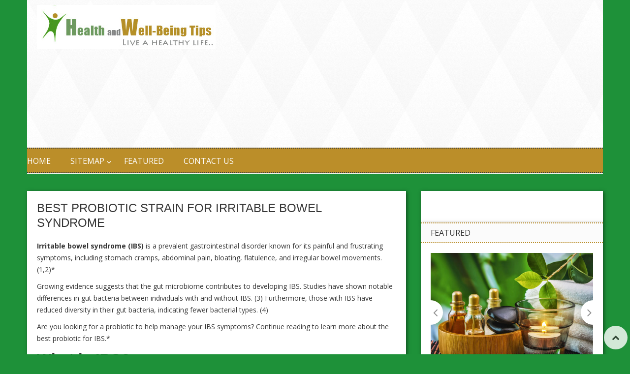

--- FILE ---
content_type: text/html; charset=UTF-8
request_url: https://www.healthandwellbeingtips.net/health-products/best-probiotic-strain-for-irritable-bowel-syndrome
body_size: 21306
content:
<!DOCTYPE html>
<!-- Pravda theme. A ZERGE design (http://www.color-theme.com - http://themeforest.net/user/ZERGE) - Proudly powered by WordPress (http://wordpress.org) -->

<!--[if IE 7]>
<html class="ie ie7" dir="ltr" lang="en-US" prefix="og: https://ogp.me/ns#">
<![endif]-->
<!--[if IE 8]>
<html class="ie ie8" dir="ltr" lang="en-US" prefix="og: https://ogp.me/ns#">
<![endif]-->
<!--[if !(IE 7) | !(IE 8)  ]><!-->
<html dir="ltr" lang="en-US" prefix="og: https://ogp.me/ns#">
<!--<![endif]-->

<head>

<meta http-equiv="Content-Type" content="text/html; charset=utf-8"/>
<meta name="viewport" content="width=device-width, initial-scale=1.0">

<link rel="profile" href="http://gmpg.org/xfn/11" />
<link rel="pingback" href="https://www.healthandwellbeingtips.net/xmlrpc.php" /> 

			<meta property="og:url" content="https://www.healthandwellbeingtips.net/health-products/best-probiotic-strain-for-irritable-bowel-syndrome" />
	<meta property="og:title" content="Best Probiotic Strain For Irritable Bowel Syndrome" />
	<meta property="og:image" content="https://www.healthandwellbeingtips.net/wp-content/uploads/PRO-IBS-Support.jpg" />
	<meta property="og:description" content="
Irritable bowel syndrome (IBS)&nbsp;is a prevalent gastrointestinal disorder known for its painful and frustrating symptoms, including stomach cramps, abdominal pain, bloating, flatulence, and irregular bowel movements. (1,2)*



Growing evidence suggests that the gut microbiome contributes to ..." />

<title>Best Probiotic Strain For Irritable Bowel Syndrome | Health and Well Being Tips</title>
<!-- Start of StatCounter Code -->
<script type="text/javascript">
var sc_project=6496272; 
var sc_invisible=1; 
var sc_security="43092e3c"; 
</script>

<script type="text/javascript"
src="http://www.statcounter.com/counter/counter_xhtml.js"></script><noscript><div
class="statcounter"><a title="stats for wordpress"
class="statcounter"
href="http://statcounter.com/wordpress.org/"><img
class="statcounter"
src="http://c.statcounter.com/6496272/0/43092e3c/1/"
alt="stats for wordpress" /></a></div></noscript>
<!-- End of StatCounter Code --><!-- Fav and touch icons -->
<link rel="shortcut icon" href="http://www.healthandwellbeingtips.net/wp-content/uploads/favicon.ico">
<link href="" rel="apple-touch-icon" /><link href="" rel="apple-touch-icon" sizes="76x76" /><link href="" rel="apple-touch-icon" sizes="120x120" /><link href="" rel="apple-touch-icon" sizes="152x152" /><!--[if IE 7]>
<link rel="stylesheet" href="https://www.healthandwellbeingtips.net/wp-content/themes/wp-pravda/css/font-awesome-ie7.min.css">
<![endif]-->

		<!-- All in One SEO 4.6.4 - aioseo.com -->
		<meta name="description" content="Irritable bowel syndrome (IBS) is a prevalent gastrointestinal disorder known for its painful and frustrating symptoms, including stomach cramps, abdominal pain, bloating, flatulence, and irregular bowel movements. (1,2)* Growing evidence suggests that the gut microbiome contributes to developing IBS. Studies have shown notable differences in gut bacteria between individuals with and without IBS. (3) Furthermore, those" />
		<meta name="robots" content="max-image-preview:large" />
		<link rel="canonical" href="https://www.healthandwellbeingtips.net/health-products/best-probiotic-strain-for-irritable-bowel-syndrome" />
		<meta name="generator" content="All in One SEO (AIOSEO) 4.6.4" />
		<meta property="og:locale" content="en_US" />
		<meta property="og:site_name" content="Health and Well Being Tips | Useful tips for your health and well being.." />
		<meta property="og:type" content="article" />
		<meta property="og:title" content="Best Probiotic Strain For Irritable Bowel Syndrome | Health and Well Being Tips" />
		<meta property="og:description" content="Irritable bowel syndrome (IBS) is a prevalent gastrointestinal disorder known for its painful and frustrating symptoms, including stomach cramps, abdominal pain, bloating, flatulence, and irregular bowel movements. (1,2)* Growing evidence suggests that the gut microbiome contributes to developing IBS. Studies have shown notable differences in gut bacteria between individuals with and without IBS. (3) Furthermore, those" />
		<meta property="og:url" content="https://www.healthandwellbeingtips.net/health-products/best-probiotic-strain-for-irritable-bowel-syndrome" />
		<meta property="article:published_time" content="2023-08-11T15:47:15+00:00" />
		<meta property="article:modified_time" content="2023-08-11T15:47:16+00:00" />
		<meta name="twitter:card" content="summary" />
		<meta name="twitter:title" content="Best Probiotic Strain For Irritable Bowel Syndrome | Health and Well Being Tips" />
		<meta name="twitter:description" content="Irritable bowel syndrome (IBS) is a prevalent gastrointestinal disorder known for its painful and frustrating symptoms, including stomach cramps, abdominal pain, bloating, flatulence, and irregular bowel movements. (1,2)* Growing evidence suggests that the gut microbiome contributes to developing IBS. Studies have shown notable differences in gut bacteria between individuals with and without IBS. (3) Furthermore, those" />
		<meta name="google" content="nositelinkssearchbox" />
		<script type="application/ld+json" class="aioseo-schema">
			{"@context":"https:\/\/schema.org","@graph":[{"@type":"Article","@id":"https:\/\/www.healthandwellbeingtips.net\/health-products\/best-probiotic-strain-for-irritable-bowel-syndrome#article","name":"Best Probiotic Strain For Irritable Bowel Syndrome | Health and Well Being Tips","headline":"Best Probiotic Strain For Irritable Bowel Syndrome","author":{"@id":"https:\/\/www.healthandwellbeingtips.net\/author\/admin#author"},"publisher":{"@id":"https:\/\/www.healthandwellbeingtips.net\/#person"},"image":{"@type":"ImageObject","url":"https:\/\/www.healthandwellbeingtips.net\/wp-content\/uploads\/PRO-IBS-Support.jpg","width":595,"height":746,"caption":"PRO-IBS Support"},"datePublished":"2023-08-11T21:17:15+05:30","dateModified":"2023-08-11T21:17:16+05:30","inLanguage":"en-US","mainEntityOfPage":{"@id":"https:\/\/www.healthandwellbeingtips.net\/health-products\/best-probiotic-strain-for-irritable-bowel-syndrome#webpage"},"isPartOf":{"@id":"https:\/\/www.healthandwellbeingtips.net\/health-products\/best-probiotic-strain-for-irritable-bowel-syndrome#webpage"},"articleSection":"Health Products"},{"@type":"BreadcrumbList","@id":"https:\/\/www.healthandwellbeingtips.net\/health-products\/best-probiotic-strain-for-irritable-bowel-syndrome#breadcrumblist","itemListElement":[{"@type":"ListItem","@id":"https:\/\/www.healthandwellbeingtips.net\/#listItem","position":1,"name":"Home","item":"https:\/\/www.healthandwellbeingtips.net\/","nextItem":"https:\/\/www.healthandwellbeingtips.net\/category\/health-products#listItem"},{"@type":"ListItem","@id":"https:\/\/www.healthandwellbeingtips.net\/category\/health-products#listItem","position":2,"name":"Health Products","previousItem":"https:\/\/www.healthandwellbeingtips.net\/#listItem"}]},{"@type":"Person","@id":"https:\/\/www.healthandwellbeingtips.net\/#person"},{"@type":"Person","@id":"https:\/\/www.healthandwellbeingtips.net\/author\/admin#author","url":"https:\/\/www.healthandwellbeingtips.net\/author\/admin","name":"Admin","image":{"@type":"ImageObject","@id":"https:\/\/www.healthandwellbeingtips.net\/health-products\/best-probiotic-strain-for-irritable-bowel-syndrome#authorImage","url":"https:\/\/secure.gravatar.com\/avatar\/e31a3bb616049e09a547f131914e13b1?s=96&d=monsterid&r=g","width":96,"height":96,"caption":"Admin"}},{"@type":"WebPage","@id":"https:\/\/www.healthandwellbeingtips.net\/health-products\/best-probiotic-strain-for-irritable-bowel-syndrome#webpage","url":"https:\/\/www.healthandwellbeingtips.net\/health-products\/best-probiotic-strain-for-irritable-bowel-syndrome","name":"Best Probiotic Strain For Irritable Bowel Syndrome | Health and Well Being Tips","description":"Irritable bowel syndrome (IBS) is a prevalent gastrointestinal disorder known for its painful and frustrating symptoms, including stomach cramps, abdominal pain, bloating, flatulence, and irregular bowel movements. (1,2)* Growing evidence suggests that the gut microbiome contributes to developing IBS. Studies have shown notable differences in gut bacteria between individuals with and without IBS. (3) Furthermore, those","inLanguage":"en-US","isPartOf":{"@id":"https:\/\/www.healthandwellbeingtips.net\/#website"},"breadcrumb":{"@id":"https:\/\/www.healthandwellbeingtips.net\/health-products\/best-probiotic-strain-for-irritable-bowel-syndrome#breadcrumblist"},"author":{"@id":"https:\/\/www.healthandwellbeingtips.net\/author\/admin#author"},"creator":{"@id":"https:\/\/www.healthandwellbeingtips.net\/author\/admin#author"},"image":{"@type":"ImageObject","url":"https:\/\/www.healthandwellbeingtips.net\/wp-content\/uploads\/PRO-IBS-Support.jpg","@id":"https:\/\/www.healthandwellbeingtips.net\/health-products\/best-probiotic-strain-for-irritable-bowel-syndrome\/#mainImage","width":595,"height":746,"caption":"PRO-IBS Support"},"primaryImageOfPage":{"@id":"https:\/\/www.healthandwellbeingtips.net\/health-products\/best-probiotic-strain-for-irritable-bowel-syndrome#mainImage"},"datePublished":"2023-08-11T21:17:15+05:30","dateModified":"2023-08-11T21:17:16+05:30"},{"@type":"WebSite","@id":"https:\/\/www.healthandwellbeingtips.net\/#website","url":"https:\/\/www.healthandwellbeingtips.net\/","name":"Health and Well Being Tips","description":"Useful tips for your health and well being..","inLanguage":"en-US","publisher":{"@id":"https:\/\/www.healthandwellbeingtips.net\/#person"}}]}
		</script>
		<!-- All in One SEO -->

<link rel='dns-prefetch' href='//cdnjs.cloudflare.com' />
<link rel='dns-prefetch' href='//fonts.googleapis.com' />
<link rel="alternate" type="application/rss+xml" title="Health and Well Being Tips &raquo; Feed" href="https://www.healthandwellbeingtips.net/feed" />
<link rel="alternate" type="application/rss+xml" title="Health and Well Being Tips &raquo; Comments Feed" href="https://www.healthandwellbeingtips.net/comments/feed" />
<script type="text/javascript">
/* <![CDATA[ */
window._wpemojiSettings = {"baseUrl":"https:\/\/s.w.org\/images\/core\/emoji\/15.0.3\/72x72\/","ext":".png","svgUrl":"https:\/\/s.w.org\/images\/core\/emoji\/15.0.3\/svg\/","svgExt":".svg","source":{"concatemoji":"https:\/\/www.healthandwellbeingtips.net\/wp-includes\/js\/wp-emoji-release.min.js?ver=6.5.7"}};
/*! This file is auto-generated */
!function(i,n){var o,s,e;function c(e){try{var t={supportTests:e,timestamp:(new Date).valueOf()};sessionStorage.setItem(o,JSON.stringify(t))}catch(e){}}function p(e,t,n){e.clearRect(0,0,e.canvas.width,e.canvas.height),e.fillText(t,0,0);var t=new Uint32Array(e.getImageData(0,0,e.canvas.width,e.canvas.height).data),r=(e.clearRect(0,0,e.canvas.width,e.canvas.height),e.fillText(n,0,0),new Uint32Array(e.getImageData(0,0,e.canvas.width,e.canvas.height).data));return t.every(function(e,t){return e===r[t]})}function u(e,t,n){switch(t){case"flag":return n(e,"\ud83c\udff3\ufe0f\u200d\u26a7\ufe0f","\ud83c\udff3\ufe0f\u200b\u26a7\ufe0f")?!1:!n(e,"\ud83c\uddfa\ud83c\uddf3","\ud83c\uddfa\u200b\ud83c\uddf3")&&!n(e,"\ud83c\udff4\udb40\udc67\udb40\udc62\udb40\udc65\udb40\udc6e\udb40\udc67\udb40\udc7f","\ud83c\udff4\u200b\udb40\udc67\u200b\udb40\udc62\u200b\udb40\udc65\u200b\udb40\udc6e\u200b\udb40\udc67\u200b\udb40\udc7f");case"emoji":return!n(e,"\ud83d\udc26\u200d\u2b1b","\ud83d\udc26\u200b\u2b1b")}return!1}function f(e,t,n){var r="undefined"!=typeof WorkerGlobalScope&&self instanceof WorkerGlobalScope?new OffscreenCanvas(300,150):i.createElement("canvas"),a=r.getContext("2d",{willReadFrequently:!0}),o=(a.textBaseline="top",a.font="600 32px Arial",{});return e.forEach(function(e){o[e]=t(a,e,n)}),o}function t(e){var t=i.createElement("script");t.src=e,t.defer=!0,i.head.appendChild(t)}"undefined"!=typeof Promise&&(o="wpEmojiSettingsSupports",s=["flag","emoji"],n.supports={everything:!0,everythingExceptFlag:!0},e=new Promise(function(e){i.addEventListener("DOMContentLoaded",e,{once:!0})}),new Promise(function(t){var n=function(){try{var e=JSON.parse(sessionStorage.getItem(o));if("object"==typeof e&&"number"==typeof e.timestamp&&(new Date).valueOf()<e.timestamp+604800&&"object"==typeof e.supportTests)return e.supportTests}catch(e){}return null}();if(!n){if("undefined"!=typeof Worker&&"undefined"!=typeof OffscreenCanvas&&"undefined"!=typeof URL&&URL.createObjectURL&&"undefined"!=typeof Blob)try{var e="postMessage("+f.toString()+"("+[JSON.stringify(s),u.toString(),p.toString()].join(",")+"));",r=new Blob([e],{type:"text/javascript"}),a=new Worker(URL.createObjectURL(r),{name:"wpTestEmojiSupports"});return void(a.onmessage=function(e){c(n=e.data),a.terminate(),t(n)})}catch(e){}c(n=f(s,u,p))}t(n)}).then(function(e){for(var t in e)n.supports[t]=e[t],n.supports.everything=n.supports.everything&&n.supports[t],"flag"!==t&&(n.supports.everythingExceptFlag=n.supports.everythingExceptFlag&&n.supports[t]);n.supports.everythingExceptFlag=n.supports.everythingExceptFlag&&!n.supports.flag,n.DOMReady=!1,n.readyCallback=function(){n.DOMReady=!0}}).then(function(){return e}).then(function(){var e;n.supports.everything||(n.readyCallback(),(e=n.source||{}).concatemoji?t(e.concatemoji):e.wpemoji&&e.twemoji&&(t(e.twemoji),t(e.wpemoji)))}))}((window,document),window._wpemojiSettings);
/* ]]> */
</script>
<link rel='stylesheet' id='cf7ic_style-css' href='https://www.healthandwellbeingtips.net/wp-content/plugins/contact-form-7-image-captcha/css/cf7ic-style.css?ver=3.3.7' type='text/css' media='all' />
<style id='wp-emoji-styles-inline-css' type='text/css'>

	img.wp-smiley, img.emoji {
		display: inline !important;
		border: none !important;
		box-shadow: none !important;
		height: 1em !important;
		width: 1em !important;
		margin: 0 0.07em !important;
		vertical-align: -0.1em !important;
		background: none !important;
		padding: 0 !important;
	}
</style>
<link rel='stylesheet' id='wp-block-library-css' href='https://www.healthandwellbeingtips.net/wp-includes/css/dist/block-library/style.min.css?ver=6.5.7' type='text/css' media='all' />
<style id='classic-theme-styles-inline-css' type='text/css'>
/*! This file is auto-generated */
.wp-block-button__link{color:#fff;background-color:#32373c;border-radius:9999px;box-shadow:none;text-decoration:none;padding:calc(.667em + 2px) calc(1.333em + 2px);font-size:1.125em}.wp-block-file__button{background:#32373c;color:#fff;text-decoration:none}
</style>
<style id='global-styles-inline-css' type='text/css'>
body{--wp--preset--color--black: #000000;--wp--preset--color--cyan-bluish-gray: #abb8c3;--wp--preset--color--white: #ffffff;--wp--preset--color--pale-pink: #f78da7;--wp--preset--color--vivid-red: #cf2e2e;--wp--preset--color--luminous-vivid-orange: #ff6900;--wp--preset--color--luminous-vivid-amber: #fcb900;--wp--preset--color--light-green-cyan: #7bdcb5;--wp--preset--color--vivid-green-cyan: #00d084;--wp--preset--color--pale-cyan-blue: #8ed1fc;--wp--preset--color--vivid-cyan-blue: #0693e3;--wp--preset--color--vivid-purple: #9b51e0;--wp--preset--gradient--vivid-cyan-blue-to-vivid-purple: linear-gradient(135deg,rgba(6,147,227,1) 0%,rgb(155,81,224) 100%);--wp--preset--gradient--light-green-cyan-to-vivid-green-cyan: linear-gradient(135deg,rgb(122,220,180) 0%,rgb(0,208,130) 100%);--wp--preset--gradient--luminous-vivid-amber-to-luminous-vivid-orange: linear-gradient(135deg,rgba(252,185,0,1) 0%,rgba(255,105,0,1) 100%);--wp--preset--gradient--luminous-vivid-orange-to-vivid-red: linear-gradient(135deg,rgba(255,105,0,1) 0%,rgb(207,46,46) 100%);--wp--preset--gradient--very-light-gray-to-cyan-bluish-gray: linear-gradient(135deg,rgb(238,238,238) 0%,rgb(169,184,195) 100%);--wp--preset--gradient--cool-to-warm-spectrum: linear-gradient(135deg,rgb(74,234,220) 0%,rgb(151,120,209) 20%,rgb(207,42,186) 40%,rgb(238,44,130) 60%,rgb(251,105,98) 80%,rgb(254,248,76) 100%);--wp--preset--gradient--blush-light-purple: linear-gradient(135deg,rgb(255,206,236) 0%,rgb(152,150,240) 100%);--wp--preset--gradient--blush-bordeaux: linear-gradient(135deg,rgb(254,205,165) 0%,rgb(254,45,45) 50%,rgb(107,0,62) 100%);--wp--preset--gradient--luminous-dusk: linear-gradient(135deg,rgb(255,203,112) 0%,rgb(199,81,192) 50%,rgb(65,88,208) 100%);--wp--preset--gradient--pale-ocean: linear-gradient(135deg,rgb(255,245,203) 0%,rgb(182,227,212) 50%,rgb(51,167,181) 100%);--wp--preset--gradient--electric-grass: linear-gradient(135deg,rgb(202,248,128) 0%,rgb(113,206,126) 100%);--wp--preset--gradient--midnight: linear-gradient(135deg,rgb(2,3,129) 0%,rgb(40,116,252) 100%);--wp--preset--font-size--small: 13px;--wp--preset--font-size--medium: 20px;--wp--preset--font-size--large: 36px;--wp--preset--font-size--x-large: 42px;--wp--preset--spacing--20: 0.44rem;--wp--preset--spacing--30: 0.67rem;--wp--preset--spacing--40: 1rem;--wp--preset--spacing--50: 1.5rem;--wp--preset--spacing--60: 2.25rem;--wp--preset--spacing--70: 3.38rem;--wp--preset--spacing--80: 5.06rem;--wp--preset--shadow--natural: 6px 6px 9px rgba(0, 0, 0, 0.2);--wp--preset--shadow--deep: 12px 12px 50px rgba(0, 0, 0, 0.4);--wp--preset--shadow--sharp: 6px 6px 0px rgba(0, 0, 0, 0.2);--wp--preset--shadow--outlined: 6px 6px 0px -3px rgba(255, 255, 255, 1), 6px 6px rgba(0, 0, 0, 1);--wp--preset--shadow--crisp: 6px 6px 0px rgba(0, 0, 0, 1);}:where(.is-layout-flex){gap: 0.5em;}:where(.is-layout-grid){gap: 0.5em;}body .is-layout-flex{display: flex;}body .is-layout-flex{flex-wrap: wrap;align-items: center;}body .is-layout-flex > *{margin: 0;}body .is-layout-grid{display: grid;}body .is-layout-grid > *{margin: 0;}:where(.wp-block-columns.is-layout-flex){gap: 2em;}:where(.wp-block-columns.is-layout-grid){gap: 2em;}:where(.wp-block-post-template.is-layout-flex){gap: 1.25em;}:where(.wp-block-post-template.is-layout-grid){gap: 1.25em;}.has-black-color{color: var(--wp--preset--color--black) !important;}.has-cyan-bluish-gray-color{color: var(--wp--preset--color--cyan-bluish-gray) !important;}.has-white-color{color: var(--wp--preset--color--white) !important;}.has-pale-pink-color{color: var(--wp--preset--color--pale-pink) !important;}.has-vivid-red-color{color: var(--wp--preset--color--vivid-red) !important;}.has-luminous-vivid-orange-color{color: var(--wp--preset--color--luminous-vivid-orange) !important;}.has-luminous-vivid-amber-color{color: var(--wp--preset--color--luminous-vivid-amber) !important;}.has-light-green-cyan-color{color: var(--wp--preset--color--light-green-cyan) !important;}.has-vivid-green-cyan-color{color: var(--wp--preset--color--vivid-green-cyan) !important;}.has-pale-cyan-blue-color{color: var(--wp--preset--color--pale-cyan-blue) !important;}.has-vivid-cyan-blue-color{color: var(--wp--preset--color--vivid-cyan-blue) !important;}.has-vivid-purple-color{color: var(--wp--preset--color--vivid-purple) !important;}.has-black-background-color{background-color: var(--wp--preset--color--black) !important;}.has-cyan-bluish-gray-background-color{background-color: var(--wp--preset--color--cyan-bluish-gray) !important;}.has-white-background-color{background-color: var(--wp--preset--color--white) !important;}.has-pale-pink-background-color{background-color: var(--wp--preset--color--pale-pink) !important;}.has-vivid-red-background-color{background-color: var(--wp--preset--color--vivid-red) !important;}.has-luminous-vivid-orange-background-color{background-color: var(--wp--preset--color--luminous-vivid-orange) !important;}.has-luminous-vivid-amber-background-color{background-color: var(--wp--preset--color--luminous-vivid-amber) !important;}.has-light-green-cyan-background-color{background-color: var(--wp--preset--color--light-green-cyan) !important;}.has-vivid-green-cyan-background-color{background-color: var(--wp--preset--color--vivid-green-cyan) !important;}.has-pale-cyan-blue-background-color{background-color: var(--wp--preset--color--pale-cyan-blue) !important;}.has-vivid-cyan-blue-background-color{background-color: var(--wp--preset--color--vivid-cyan-blue) !important;}.has-vivid-purple-background-color{background-color: var(--wp--preset--color--vivid-purple) !important;}.has-black-border-color{border-color: var(--wp--preset--color--black) !important;}.has-cyan-bluish-gray-border-color{border-color: var(--wp--preset--color--cyan-bluish-gray) !important;}.has-white-border-color{border-color: var(--wp--preset--color--white) !important;}.has-pale-pink-border-color{border-color: var(--wp--preset--color--pale-pink) !important;}.has-vivid-red-border-color{border-color: var(--wp--preset--color--vivid-red) !important;}.has-luminous-vivid-orange-border-color{border-color: var(--wp--preset--color--luminous-vivid-orange) !important;}.has-luminous-vivid-amber-border-color{border-color: var(--wp--preset--color--luminous-vivid-amber) !important;}.has-light-green-cyan-border-color{border-color: var(--wp--preset--color--light-green-cyan) !important;}.has-vivid-green-cyan-border-color{border-color: var(--wp--preset--color--vivid-green-cyan) !important;}.has-pale-cyan-blue-border-color{border-color: var(--wp--preset--color--pale-cyan-blue) !important;}.has-vivid-cyan-blue-border-color{border-color: var(--wp--preset--color--vivid-cyan-blue) !important;}.has-vivid-purple-border-color{border-color: var(--wp--preset--color--vivid-purple) !important;}.has-vivid-cyan-blue-to-vivid-purple-gradient-background{background: var(--wp--preset--gradient--vivid-cyan-blue-to-vivid-purple) !important;}.has-light-green-cyan-to-vivid-green-cyan-gradient-background{background: var(--wp--preset--gradient--light-green-cyan-to-vivid-green-cyan) !important;}.has-luminous-vivid-amber-to-luminous-vivid-orange-gradient-background{background: var(--wp--preset--gradient--luminous-vivid-amber-to-luminous-vivid-orange) !important;}.has-luminous-vivid-orange-to-vivid-red-gradient-background{background: var(--wp--preset--gradient--luminous-vivid-orange-to-vivid-red) !important;}.has-very-light-gray-to-cyan-bluish-gray-gradient-background{background: var(--wp--preset--gradient--very-light-gray-to-cyan-bluish-gray) !important;}.has-cool-to-warm-spectrum-gradient-background{background: var(--wp--preset--gradient--cool-to-warm-spectrum) !important;}.has-blush-light-purple-gradient-background{background: var(--wp--preset--gradient--blush-light-purple) !important;}.has-blush-bordeaux-gradient-background{background: var(--wp--preset--gradient--blush-bordeaux) !important;}.has-luminous-dusk-gradient-background{background: var(--wp--preset--gradient--luminous-dusk) !important;}.has-pale-ocean-gradient-background{background: var(--wp--preset--gradient--pale-ocean) !important;}.has-electric-grass-gradient-background{background: var(--wp--preset--gradient--electric-grass) !important;}.has-midnight-gradient-background{background: var(--wp--preset--gradient--midnight) !important;}.has-small-font-size{font-size: var(--wp--preset--font-size--small) !important;}.has-medium-font-size{font-size: var(--wp--preset--font-size--medium) !important;}.has-large-font-size{font-size: var(--wp--preset--font-size--large) !important;}.has-x-large-font-size{font-size: var(--wp--preset--font-size--x-large) !important;}
.wp-block-navigation a:where(:not(.wp-element-button)){color: inherit;}
:where(.wp-block-post-template.is-layout-flex){gap: 1.25em;}:where(.wp-block-post-template.is-layout-grid){gap: 1.25em;}
:where(.wp-block-columns.is-layout-flex){gap: 2em;}:where(.wp-block-columns.is-layout-grid){gap: 2em;}
.wp-block-pullquote{font-size: 1.5em;line-height: 1.6;}
</style>
<link rel='stylesheet' id='contact-form-7-css' href='https://www.healthandwellbeingtips.net/wp-content/plugins/contact-form-7/includes/css/styles.css?ver=5.9.5' type='text/css' media='all' />
<link rel='stylesheet' id='crp-style-rounded-thumbs-css' href='https://www.healthandwellbeingtips.net/wp-content/plugins/contextual-related-posts/css/rounded-thumbs.min.css?ver=3.5.2' type='text/css' media='all' />
<style id='crp-style-rounded-thumbs-inline-css' type='text/css'>

			.crp_related.crp-rounded-thumbs a {
				width: 150px;
                height: 150px;
				text-decoration: none;
			}
			.crp_related.crp-rounded-thumbs img {
				max-width: 150px;
				margin: auto;
			}
			.crp_related.crp-rounded-thumbs .crp_title {
				width: 100%;
			}
			
</style>
<link crossorigin="anonymous" rel='stylesheet' id='ct-opensans-fonts-css' href='https://fonts.googleapis.com/css?family=Open+Sans:400italic,700italic,400,700&#038;subset=latin,latin-ext' type='text/css' media='all' />
<link rel='stylesheet' id='ct-bootstrap-main-style-css' href='https://www.healthandwellbeingtips.net/wp-content/themes/wp-pravda/css/bootstrap.css?ver=6.5.7' type='text/css' media='all' />
<link rel='stylesheet' id='ct-font-awesome-style-css' href='https://www.healthandwellbeingtips.net/wp-content/themes/wp-pravda/css/font-awesome.min.css?ver=6.5.7' type='text/css' media='all' />
<link rel='stylesheet' id='ct-bootstrap-responsive-css' href='https://www.healthandwellbeingtips.net/wp-content/themes/wp-pravda/css/bootstrap-responsive.css?ver=6.5.7' type='text/css' media='all' />
<link rel='stylesheet' id='ct-style-css' href='https://www.healthandwellbeingtips.net/wp-content/themes/wp-pravda/style.css?ver=6.5.7' type='text/css' media='all' />
<link rel='stylesheet' id='ct-rwd-style-css' href='https://www.healthandwellbeingtips.net/wp-content/themes/wp-pravda/css/rwd-styles.css?ver=6.5.7' type='text/css' media='all' />
<link rel='stylesheet' id='ct-options-css-style-css' href='https://www.healthandwellbeingtips.net/wp-content/themes/wp-pravda/css/options.css?ver=6.5.7' type='text/css' media='all' />
<style id='ct-options-css-style-inline-css' type='text/css'>
/* Custom Styles */
body { 
	background-color: #1e9139;
	background-image:  none;
	background-attachment: fixed;
	background-repeat: repeat;
	background-position: top left; 
}


</style>
<script type="text/javascript" src="https://www.healthandwellbeingtips.net/wp-includes/js/jquery/jquery.min.js?ver=3.7.1" id="jquery-core-js"></script>
<script type="text/javascript" src="https://www.healthandwellbeingtips.net/wp-includes/js/jquery/jquery-migrate.min.js?ver=3.4.1" id="jquery-migrate-js"></script>
<link rel="https://api.w.org/" href="https://www.healthandwellbeingtips.net/wp-json/" /><link rel="alternate" type="application/json" href="https://www.healthandwellbeingtips.net/wp-json/wp/v2/posts/1381" /><link rel="EditURI" type="application/rsd+xml" title="RSD" href="https://www.healthandwellbeingtips.net/xmlrpc.php?rsd" />
<meta name="generator" content="WordPress 6.5.7" />
<link rel='shortlink' href='https://www.healthandwellbeingtips.net/?p=1381' />
<link rel="alternate" type="application/json+oembed" href="https://www.healthandwellbeingtips.net/wp-json/oembed/1.0/embed?url=https%3A%2F%2Fwww.healthandwellbeingtips.net%2Fhealth-products%2Fbest-probiotic-strain-for-irritable-bowel-syndrome" />
<link rel="alternate" type="text/xml+oembed" href="https://www.healthandwellbeingtips.net/wp-json/oembed/1.0/embed?url=https%3A%2F%2Fwww.healthandwellbeingtips.net%2Fhealth-products%2Fbest-probiotic-strain-for-irritable-bowel-syndrome&#038;format=xml" />
<script async src="https://pagead2.googlesyndication.com/pagead/js/adsbygoogle.js?client=ca-pub-0391698939681189"     crossorigin="anonymous"></script><link rel="stylesheet" href="http://fonts.googleapis.com/css?family=Carrois%20Gothic:300,400,400italic,700,700italic&amp;subset=latin,cyrillic-ext,cyrillic,latin-ext" type="text/css" /><style type="text/css">h1,h2,h3,h4,h5,h6 { font-family: "Carrois Gothic", Arial, sans-serif}</style><link rel="amphtml" href="https://www.healthandwellbeingtips.net/health-products/best-probiotic-strain-for-irritable-bowel-syndrome/amp">	

</head>

<body class="post-template-default single single-post postid-1381 single-format-standard body-class">


	<!-- START HEADER -->
	<header id="header">
		<div class="container header-block">
			<div class="row-fluid top-block">
								<div class="span5 logo-block">
									<div id="logo">
													<a href="https://www.healthandwellbeingtips.net"><img src="http://www.healthandwellbeingtips.net/wp-content/uploads/health-and-well-being-tips.jpg" alt="" /></a>
						
											</div> <!-- #logo -->
				</div><!-- .span5 -->

								<div class="span7 banner-block">
					<div class="banner" role="banner">
						<script async src="//pagead2.googlesyndication.com/pagead/js/adsbygoogle.js"></script>
<!-- Responsive HealthAndWellbeingTips -->
<ins class="adsbygoogle"
     style="display:block"
     data-ad-client="ca-pub-0391698939681189"
     data-ad-slot="9124655227"
     data-ad-format="auto"></ins>
<script>
(adsbygoogle = window.adsbygoogle || []).push({});
</script>					</div><!-- .banner -->
				</div><!-- .span7 -->
							</div><!-- .row-fluid -->
		
		<!-- START MAIN MENU -->
		<div id="mainmenu-block-bg">
			<div class="container">
				<div class="row-fluid">
					<div class="span12">
						<div class="navigation" role="navigation">
							<div id="menu">
								<div class="menu-navigation-container"><ul id="menu-navigation" class="sf-menu"><li id="menu-item-19" class="menu-item menu-item-type-custom menu-item-object-custom menu-item-home menu-item-19"><a href="http://www.healthandwellbeingtips.net/">Home</a></li>
<li id="menu-item-1014" class="menu-item menu-item-type-post_type menu-item-object-page menu-item-has-children menu-item-1014"><a href="https://www.healthandwellbeingtips.net/sitemap">Sitemap</a>
<ul class="sub-menu">
	<li id="menu-item-1016" class="menu-item menu-item-type-taxonomy menu-item-object-category menu-item-1016"><a href="https://www.healthandwellbeingtips.net/category/diseases-and-disorders">Diseases and Disorders</a></li>
	<li id="menu-item-1015" class="menu-item menu-item-type-taxonomy menu-item-object-category menu-item-1015"><a href="https://www.healthandwellbeingtips.net/category/medication-and-treatment">Medication and Treatment</a></li>
	<li id="menu-item-1019" class="menu-item menu-item-type-taxonomy menu-item-object-category menu-item-1019"><a href="https://www.healthandwellbeingtips.net/category/eating-and-nutrition">Eating and Nutrition</a></li>
	<li id="menu-item-1021" class="menu-item menu-item-type-taxonomy menu-item-object-category menu-item-1021"><a href="https://www.healthandwellbeingtips.net/category/exercise-and-fitness">Exercise and Fitness</a></li>
	<li id="menu-item-1328" class="menu-item menu-item-type-taxonomy menu-item-object-category menu-item-1328"><a href="https://www.healthandwellbeingtips.net/category/beauty-and-body-care">Beauty and Body Care</a></li>
	<li id="menu-item-1018" class="menu-item menu-item-type-taxonomy menu-item-object-category current-post-ancestor current-menu-parent current-post-parent menu-item-1018"><a href="https://www.healthandwellbeingtips.net/category/health-products">Health Products</a></li>
	<li id="menu-item-1017" class="menu-item menu-item-type-taxonomy menu-item-object-category menu-item-1017"><a href="https://www.healthandwellbeingtips.net/category/general-health">General Health</a></li>
	<li id="menu-item-1020" class="menu-item menu-item-type-taxonomy menu-item-object-category menu-item-1020"><a href="https://www.healthandwellbeingtips.net/category/featured">Featured</a></li>
	<li id="menu-item-1329" class="menu-item menu-item-type-taxonomy menu-item-object-category menu-item-1329"><a href="https://www.healthandwellbeingtips.net/category/others">Others</a></li>
</ul>
</li>
<li id="menu-item-791" class="menu-item menu-item-type-taxonomy menu-item-object-category menu-item-791"><a href="https://www.healthandwellbeingtips.net/category/featured">Featured</a></li>
<li id="menu-item-134" class="menu-item menu-item-type-post_type menu-item-object-page menu-item-134"><a href="https://www.healthandwellbeingtips.net/contact">Contact us</a></li>
</ul></div>							</div> <!-- .menu -->
						</div>  <!-- .navigation -->
					</div> <!-- .span12 -->
				</div><!-- .row-fluid -->
			</div><!-- .container -->
		</div> <!-- mainmenu-block-bg -->
		<!-- END MAIN MENU -->
		
				</div><!-- .container -->
				
	</header> <!-- #header -->
	<!-- END HEADER -->

<div class="container">
	
		

	<div class="row-fluid">
				<div id="primary" class="span8">
					<div id="content" role="main">
									
					

	<article id="post-1381" class="masonry-box clearfix  post-1381 post type-post status-publish format-standard has-post-thumbnail hentry category-health-products" >

	
			<div class="post-block">
	

		<header class="entry-header">
			       	    												<h1 class="entry-title" itemprop="name">Best Probiotic Strain For Irritable Bowel Syndrome</h1>
						<meta itemprop="headline" content="Best Probiotic Strain For Irritable Bowel Syndrome">
										
			

								</header><!-- .entry-header -->


							

		
					

		
														<div class="entry-content clearfix" itemprop="articleBody" style="color: #363636">
																			
<p><strong>Irritable bowel syndrome (IBS)</strong>&nbsp;is a prevalent gastrointestinal disorder known for its painful and frustrating symptoms, including stomach cramps, abdominal pain, bloating, flatulence, and irregular bowel movements. (1,2)*</p>



<p>Growing evidence suggests that the gut microbiome contributes to developing IBS. Studies have shown notable differences in gut bacteria between individuals with and without IBS. (3) Furthermore, those with IBS have reduced diversity in their gut bacteria, indicating fewer bacterial types. (4)</p>



<p>Are you looking for a probiotic to help manage your IBS symptoms? Continue reading to learn more about the best probiotic for IBS.*</p>



<h2 class="wp-block-heading">What is IBS?</h2>



<p><strong>Irritable bowel syndrome (IBS)</strong>&nbsp;is a chronic gastrointestinal disorder characterized by recurring abdominal pain or discomfort associated with altered bowel habits. The symptoms of IBS can vary from person to person, but they often include abdominal pain, bloating, gas, diarrhea, and constipation. (1,2)*</p>



<p>There are four subcategories of IBS:</p>



<ul>
<li><strong>IBS with diarrhea (IBS-D)</strong>: This is the most common form of IBS, characterized by frequent episodes of loose or watery stools.</li>



<li><strong>IBS with constipation (IBS-C)</strong>: This form of IBS is characterized by infrequent hard and lumpy stools.</li>



<li><strong>IBS with mixed bowel habits (IBS-M)</strong>: This form of IBS is characterized by inconsistent bowel habits that are a combination of diarrhea and constipation.</li>



<li><strong>IBS-unclassified (IBS-U)</strong>: This form of IBS does not fit into any of the other categories.</li>
</ul>



<p>The exact cause of IBS is unknown; however, it is thought to be caused by a combination of factors, including genetics, the gut microbiome, and stress. While there is no definitive cure for IBS, there are various treatments to help manage symptoms. These treatments include lifestyle changes, medications, and dietary changes.</p>



<p>According to the American College of Gastroenterology, approximately 10-15% of adults in the United States experience IBS symptoms, yet only 5-7% receive an official IBS diagnosis. (1) If you suspect you may have IBS, it is essential to consult a doctor for proper diagnosis and treatment.</p>



<p>Nevertheless, there is a reason for hope, as support is readily accessible!</p>



<p><a href="https://www.hyperbiotics.com/products/pro-ibs-support" target="_blank" rel="noreferrer noopener"><strong>Probiotics</strong></a> can offer potential relief for this frequently incapacitating health condition. To effectively manage IBS, it is important to choose the right probiotic. Keep reading to learn how probiotics can help manage IBS symptoms.*</p>



<figure class="wp-block-image size-full"><a href="https://www.hyperbiotics.com/products/pro-ibs-support" target="_blank" rel="noreferrer noopener"><img fetchpriority="high" decoding="async" width="640" height="799" src="https://www.healthandwellbeingtips.net/wp-content/uploads/Probiotic-stats-for-US-adults.jpg" alt="Probiotic stats for US adults" class="wp-image-1385" srcset="https://www.healthandwellbeingtips.net/wp-content/uploads/Probiotic-stats-for-US-adults.jpg 640w, https://www.healthandwellbeingtips.net/wp-content/uploads/Probiotic-stats-for-US-adults-240x300.jpg 240w, https://www.healthandwellbeingtips.net/wp-content/uploads/Probiotic-stats-for-US-adults-120x150.jpg 120w, https://www.healthandwellbeingtips.net/wp-content/uploads/Probiotic-stats-for-US-adults-369x461.jpg 369w" sizes="(max-width: 640px) 100vw, 640px" /></a></figure>



<h2 class="wp-block-heading">The IBS-Microbiome Connection</h2>



<p><a href="https://www.hyperbiotics.com/blogs/recent-articles/84034310-understanding-probiotics-and-the-human-microbiome" target="_blank" rel="noreferrer noopener"><strong>The gut microbiome</strong></a>&nbsp;is the community of bacteria that live in your gut. It plays an essential role in digestion, immunity, and overall health. People with irritable bowel syndrome (IBS) often have an imbalance in their gut microbiome, which can contribute to their symptoms. (4)</p>



<p>There is increasing evidence that the gut microbiome may play a role in irritable bowel syndrome (IBS). Studies have shown that people with IBS have different types of gut bacteria than people who do not have IBS. (3) Specifically, people with IBS may have lower levels of beneficial bacteria, such as&nbsp;<em>Bifidobacterium</em>&nbsp;and&nbsp;<em>Lactobacillus</em>, and higher levels of harmful bacteria, such as&nbsp;<em>Bacteroides</em>&nbsp;and&nbsp;<em>Enterobacteriaceae</em>. (5) These bacterial levels can fluctuate based on the subcategories of IBS.</p>



<p>A few things can disrupt the gut microbiome, including stress, diet, and antibiotics. If you have IBS, maintaining a healthy gut microbiome is essential. You can do this by eating a healthy diet, managing stress, and avoiding&nbsp;<a href="https://www.hyperbiotics.com/blogs/recent-articles/probiotics-with-antibiotics" target="_blank" rel="noreferrer noopener">antibiotics</a>&nbsp;unless necessary.</p>



<p>Here are some ways to support your gut health:</p>



<ul>
<li>Eat a healthy diet with plenty of fruits, vegetables, and whole grains.</li>



<li>Avoid processed foods, sugary drinks, and excessive caffeine and alcohol.</li>



<li>Manage stress through exercise, yoga, or meditation.</li>



<li>Take probiotics, which are live bacteria that can help to improve gut health.*</li>
</ul>



<p>Talk to your healthcare provider if you are concerned about your gut health. They can help you to determine if you have IBS and recommend treatment options.</p>



<h2 class="wp-block-heading">Choosing the Best Probiotic for IBS Symptoms*</h2>



<p>The probiotic market is experiencing tremendous growth, with projections indicating that probiotic supplements in North America will triple by 2027, reaching $1.5 billion. (6)</p>



<p>Within the probiotic market, a wide range of products support various health needs. These options include&nbsp;<a href="https://www.hyperbiotics.com/products/pro-dental" target="_blank" rel="noreferrer noopener">dental probiotics</a>,&nbsp;<a href="https://www.hyperbiotics.com/products/pro-bifido" target="_blank" rel="noreferrer noopener">probiotics for aging</a>,&nbsp;<a href="https://www.hyperbiotics.com/products/pro-moms" target="_blank" rel="noreferrer noopener">pregnancy</a>, and&nbsp;<a href="https://www.hyperbiotics.com/products/pro-15" target="_blank" rel="noreferrer noopener">everyday gut health</a>.*</p>



<p>When looking for the best probiotics for IBS, or any health condition, it’s important to consider the following five criteria.*</p>



<h3 class="wp-block-heading">1. Strain Precision</h3>



<p><a href="https://www.hyperbiotics.com/blogs/recent-articles/3-things-you-need-to-know-about-choosing-a-custom-probiotic" target="_blank" rel="noreferrer noopener"><strong>Precision Probiotics</strong></a>&nbsp;is a science-based approach to probiotic manufacturing. What the research shows is that when it comes to probiotics, more is not always better. Instead, it’s about using the right strain for the proper indication. It&#8217;s not about numbers but precision in selecting suitable probiotic strains.</p>



<p>Therefore, the potency of a probiotic in terms of colony-forming units (CFUs) is less important than the specific probiotic&nbsp;<em>strains</em>&nbsp;incorporated into the formula. In fact, too high of a CFU count can aggravate IBS symptoms in some people.</p>



<p>Here at&nbsp;<a href="https://www.hyperbiotics.com/pages/our-science" target="_blank" rel="noreferrer noopener">Hyperbiotics</a>, we believe in the power of precision when formulating.&nbsp;<a href="https://www.hyperbiotics.com/products/pro-ibs-support" target="_blank" rel="noreferrer noopener">PRO-IBS Support*</a>&nbsp;is our cutting-edge probiotic supplement designed specifically to help manage the symptoms of moderate IBS.*</p>



<p><a href="https://www.hyperbiotics.com/products/pro-ibs-support" target="_blank" rel="noreferrer noopener"><strong>PRO-IBS Support*</strong></a>&nbsp;is our advanced probiotic formula specifically designed for people with IBS. It contains science-backed ingredients that address occasional IBS symptoms, including diarrhea, constipation, bloating, and abdominal pain.*</p>



<h3 class="wp-block-heading">2. Scientific Evidence</h3>



<p>When choosing a probiotic formula for IBS, it is crucial to consider the scientific evidence. Not all strains of probiotics are equally beneficial for all conditions, and some strains may even aggravate the symptoms of IBS.</p>



<p>Researchers have made significant progress in identifying potential solutions for effectively managing moderate IBS symptoms. One notable discovery is the effectiveness of a specific probiotic known as LP299V<sup>®</sup>, which is supported by over 65 different clinical studies. (7) Additionally,&nbsp;<em>Boswellia serrata</em>, a widely studied nutraceutical, has shown promise in addressing IBS. (8)*&nbsp;</p>



<p><a href="https://www.hyperbiotics.com/products/pro-ibs-support" target="_blank" rel="noreferrer noopener">Click here</a>&nbsp;or keep reading to learn more about the science behind these two ingredients.</p>



<h3 class="wp-block-heading">3. Benefits</h3>



<p><em>“Different strains for different pains”&nbsp;</em>is rooted in our philosophy at Hyperbiotics. We specialize in Precision Probiotics &#8211; selecting the right probiotic strain for the right indication.</p>



<p>We formulated&nbsp;<a href="https://www.hyperbiotics.com/products/pro-ibs-support" target="_blank" rel="noreferrer noopener"><strong>PRO-IBS Support</strong></a><strong>*</strong>&nbsp;with a blend of&nbsp;<em>Lactiplantibacillus plantarum</em>&nbsp;299v and&nbsp;<em>Boswellia serrata</em>&nbsp;extract. These clinically studied ingredients work synergistically to reset and support the gut, promoting improved gut function, regularity, and overall well-being for individuals seeking effective digestive support.*</p>



<h3 class="wp-block-heading">4. Transparency</h3>



<p>A transparent ingredient list offers precise information about the contents of a product, enabling you to make informed choices about what you consume. At&nbsp;<a href="https://www.hyperbiotics.com/pages/our-story" target="_blank" rel="noreferrer noopener">Hyperbiotics</a>, you can trust that what you see on the label is precisely what you’ll receive.</p>



<p>Our clean, vegan, non-GMO formulas are free from gluten, dairy, soy, egg, peanut, tree nut, fish, shellfish, active yeast, and unnecessary excipients. Our formulas leverage research-backed, clinically effective strains for precise results you can feel.*</p>



<h3 class="wp-block-heading">5. Affordability &amp; Convenience</h3>



<p>We understand the importance of convenience and affordability when taking supplements. We know how to streamline our production process to create high-quality probiotics at an affordable price. Our commitment to efficiency allows us to pass on savings to you.</p>



<p>We also know that&nbsp;<strong>shelf stability</strong>&nbsp;is essential for convenience. Many probiotics need to be stored in the refrigerator, which can make them inconvenient to travel with and remember to take. At&nbsp;<a href="https://www.hyperbiotics.com/pages/our-story" target="_blank" rel="noreferrer noopener">Hyperbiotics</a>, we use the latest science to deliver shelf-stable probiotics that maintain their potency at room temperature. This means you can take our probiotics anywhere, anytime, without worrying about refrigeration.</p>



<p>Everyone deserves access to high-quality probiotics tailored to their needs regardless of their budget. That&#8217;s why we&#8217;re committed to providing Precision Probiotics that are effective, safe, and affordable.</p>



<h2 class="wp-block-heading">Best Probiotic for IBS*</h2>



<p>Like many things in life, there is a spectrum of symptoms and severities associated with Irritable Bowel Syndrome (IBS).</p>



<p>If you&#8217;ve ever experienced the discomfort of constipation or diarrhea, then you can relate to the frustration that arises from their unpredictability.</p>



<p>Conventional treatments for IBS often involve strict dietary limitations or a range of medications. However, these approaches may not effectively address the underlying cause of the problem.</p>



<p>An imbalance in the gut microbiome may contribute to the symptoms of IBS, such as abdominal pain, bloating, and diarrhea. Studies indicate that probiotics, which are live bacteria resembling the &#8220;good&#8221; bacteria naturally present in the gut, can help to restore gut microbiome balance and improve IBS symptoms. (9)*</p>



<p>More research is needed to fully understand the gut microbiome&#8217;s role in IBS. Still, the available evidence suggests that gut bacteria are an important factor in the development and severity of the condition. Therefore, working with a qualified healthcare practitioner is important to determine the right supplements for you.</p>



<p>A healthcare practitioner can help you assess your individual needs and recommend a supplement that is likely to be effective. They can also monitor your progress and adjust the dosage as needed. It is important to note that supplements are not a substitute for medical care. If you are experiencing symptoms of IBS, seeing a doctor to rule out other medical conditions is crucial.</p>



<h3 class="wp-block-heading">PRO-IBS Support* &#8211; Precision Probiotics for IBS*</h3>



<p>Crafted with precision, we formulated&nbsp;<a href="https://www.hyperbiotics.com/products/pro-ibs-support" target="_blank" rel="noreferrer noopener"><strong>PRO-IBS Support</strong></a><strong>*</strong>&nbsp;as an advanced, dual-action blend designed to effectively stabilize gut discomfort and dysfunction in those with IBS. This synergistic combination formula provides a more effective solution than stand-alone probiotics by providing accelerated and prolonged relief from occasional bloating, gas, and irregularity.*</p>



<h4 class="wp-block-heading"><strong>What’s in PRO-IBS Support*?</strong></h4>



<p><a href="https://www.hyperbiotics.com/products/pro-ibs-support" target="_blank" rel="noreferrer noopener"><strong>PRO-IBS Support</strong></a><strong>*</strong>&nbsp;combines a strategic blend of&nbsp;<em>Lactiplantibacillus plantarum</em>&nbsp;299v and highly bioavailable&nbsp;<em>Boswellia serrata</em>&nbsp;extract. These clinically studied ingredients work synergistically to reset and support the gut, promoting improved gut function, regularity, and overall well-being for individuals seeking effective digestive support.*</p>



<p><strong><em>Lactiplantibacillus plantarum</em>&nbsp;299v (LP299V<sup>®</sup>):</strong></p>



<ul>
<li>A patented and trademarked probiotic strain commonly found in the normal intestinal microbiota of healthy adults. It is one of the market&#8217;s most widely researched probiotic strains and has been studied in IBS populations.</li>



<li>Backed by over 65 clinical studies, with more scientific studies emerging.</li>



<li>Possesses a unique ability to survive the harsh conditions of the gastrointestinal tract and adhere to gut wall cells, supporting a healthy intestinal barrier.*</li>



<li>Provides essential nutritional support for gastrointestinal health, occasional abdominal discomfort, bloating, and gas, as well as the management of moderate IBS.*</li>
</ul>



<p><strong><em>Boswellia serratta</em>&nbsp;extract:</strong></p>



<ul>
<li>A highly bioavailable, sunflower lecithin-based form of&nbsp;<em>Boswellia serrata</em>&nbsp;extract for enhanced utilization and absorption.*</li>



<li><em>Boswellia</em>&nbsp;interacts with the intestinal microflora within the gastrointestinal tract to support the gut&#8217;s metabolic processes and establish a healthy gut microbiome.*</li>



<li>Works synergistically within the gut alongside the intestinal microflora to address imbalances associated with diarrhea and constipation-like IBS states.*</li>



<li>Helps address occasional bloating, gas, and regularity of gut function.*</li>



<li>Supports healthy inflammatory responses.*</li>
</ul>



<p>In only one capsule daily,&nbsp;<a href="https://www.hyperbiotics.com/products/pro-ibs-support" target="_blank" rel="noreferrer noopener"><strong>PRO-IBS Support</strong></a><strong>*</strong>&nbsp;delivers 30 billion CFUs of&nbsp;<em>Lactiplantibacillus plantarum</em>&nbsp;299v (LP299V<sup>®</sup>) and 125mg of lecithin-based&nbsp;<em>Boswellia serrata</em>&nbsp;extract for advanced IBS support.*</p>



<h4 class="wp-block-heading"><strong>How Do The Ingredients Work Together?</strong></h4>



<p><em>Lactiplantibacillus plantarum</em>&nbsp;299v (LP299V<sup>®</sup>) and&nbsp;<em>Boswellia serrata</em>&nbsp;work synergistically to:</p>



<ul>
<li>Stabilize gut discomfort and dysfunction in IBS patients*</li>



<li>Provide accelerated and prolonged relief from occasional bloating, gas, and irregularity*</li>



<li>Support healthy gut function and regularity*</li>



<li>Provide effective digestive support*</li>
</ul>



<h4 class="wp-block-heading"><strong>Why It’s the Best Probiotic for IBS</strong></h4>



<ul>
<li>Science-Backed: Delivers a blend of well-researched ingredients that have been studied in IBS patients.</li>



<li>Clean formula: Free from major allergens, including gluten, dairy, soy, egg, peanut, tree nut, fish, and shellfish. Free from artificial flavors, artificial colors, active yeast, and preservatives.</li>



<li>Vegan and vegetarian-friendly</li>



<li>Shelf-stable</li>



<li>Only 1 capsule daily</li>
</ul>



<figure class="wp-block-image size-full"><a href="https://www.hyperbiotics.com/products/pro-ibs-support" target="_blank" rel="noreferrer noopener"><img decoding="async" width="595" height="746" src="https://www.healthandwellbeingtips.net/wp-content/uploads/PRO-IBS-Support.jpg" alt="PRO-IBS Support" class="wp-image-1383" srcset="https://www.healthandwellbeingtips.net/wp-content/uploads/PRO-IBS-Support.jpg 595w, https://www.healthandwellbeingtips.net/wp-content/uploads/PRO-IBS-Support-239x300.jpg 239w, https://www.healthandwellbeingtips.net/wp-content/uploads/PRO-IBS-Support-120x150.jpg 120w, https://www.healthandwellbeingtips.net/wp-content/uploads/PRO-IBS-Support-369x463.jpg 369w" sizes="(max-width: 595px) 100vw, 595px" /></a></figure>



<h2 class="wp-block-heading">PRO-IBS Support* &#8211; FAQs</h2>



<p>Have questions? Keep reading to find answers to the most frequently asked questions about&nbsp;<a href="https://www.hyperbiotics.com/products/pro-ibs-support" target="_blank" rel="noreferrer noopener">PRO-IBS Support</a>*, or&nbsp;<a href="https://www.hyperbiotics.com/pages/contact-us" target="_blank" rel="noreferrer noopener">reach out to us anytime</a>.</p>



<p><strong>What’s in PRO-IBS Support*?</strong></p>



<p>Two ingredients:&nbsp;<em>Lactiplantibacillus plantarum</em>&nbsp;299v (LP299V<sup>®</sup>) and&nbsp;<em>Boswellia serrata</em>&nbsp;extract.</p>



<p><strong>Does this help with all types of IBS (C, D, M, U)?&nbsp;</strong></p>



<p>The subtypes of IBS, characterized by diarrhea, constipation, or a combination of both, can be supported by improving gut function, colonization of effective healthy probiotic strains, and availability of phytonutrients that support the metabolomic profile of the gut microbiome.*</p>



<p><a href="https://www.hyperbiotics.com/products/pro-ibs-support" target="_blank" rel="noreferrer noopener"><strong>PRO-IBS Support</strong></a><strong>*</strong>&nbsp;delivers a key probiotic strain identified as a “cornerstone” species for a healthy microbiome and is safe for use in any subtype of IBS.&nbsp;Specifically, studies on LP299V®&nbsp;have been done in the IBS-D, IBS-M, and IBS-C subtypes, and<em>&nbsp;Boswellia</em>&nbsp;has been studied in the general IBS population. (10,11)*</p>



<p><strong>Can I take this if I don’t have IBS?</strong></p>



<p>Yes. While&nbsp;<em>PRO-IBS Support*</em>&nbsp;is designed for individuals with IBS, it’s also suitable for those seeking adequate digestive and gut function support.*</p>



<p>This product contains a probiotic strain identified as a “cornerstone” species of the gut, meaning it is essential species found in all healthy microbiomes. Since every person’s microbiome is unique, those without IBS may benefit from adding this product to their daily regimen for gut health and microbiome rebalance.*</p>



<p><strong>Can I take this with other formulas?&nbsp;</strong></p>



<p><a href="https://www.hyperbiotics.com/products/pro-ibs-support" target="_blank" rel="noreferrer noopener"><strong>PRO-IBS Support</strong></a><strong>*</strong>&nbsp;is safe to take with other&nbsp;<a href="https://www.hyperbiotics.com/collections/all" target="_blank" rel="noreferrer noopener">Hyperbiotics Precision Probiotics</a>&nbsp;since it contains unique ingredients not found in our other products. For any additional questions, please consult a healthcare provider.</p>



<p><strong>Do the strains survive stomach acid?</strong></p>



<p>LP299V<sup>®</sup>&nbsp;has been studied in humans and is efficacious and survives stomach acids when delivered in a vegetable capsule. (12)&nbsp;</p>



<p><strong>Do I need to refrigerate it?</strong></p>



<p>No, this product is stable for 24 months at room temperature.</p>



<p><strong>Can it cure or treat IBS?</strong></p>



<p>As defined by the FDA, dietary supplements are not intended to diagnose, treat, cure, or prevent any disease.&nbsp;<em>PRO-IBS Support*</em>&nbsp;was formulated to support healthy structures and functions in the gastrointestinal tract and has been studied in IBS populations. The functional issues associated with IBS are effectively addressed, allowing for the restoration of regularity and alleviating bloating and gas caused by improved gut function.*</p>



<p><strong>Does it have a prebiotic? Do I need to take prebiotics with it?&nbsp;</strong></p>



<p>While&nbsp;<em>Boswellia</em>&nbsp;is not classified as a prebiotic, it does provide synergetic benefits for the probiotic, providing a faster response in supporting a healthy microbiome and improved gut function important to those with IBS. The probiotic can colonize and balance the gut microflora without a specific prebiotic, but the gut microbiome may be improved due to the combination.*</p>



<p><strong>What is the best time of the day to take it?</strong></p>



<p>There are no specific recommendations on what time of day to take&nbsp;<em>PRO-IBS Support*</em>. However, it should be taken regularly at the same time daily to ensure the probiotic is being delivered to the gut regularly.</p>



<p><strong>What side effects can I expect?</strong></p>



<p>If probiotics and digestive support products are new to you, then a transition in use could be helpful. For the first week, consider taking the product every other day. In week 2, try transitioning to taking every day. Check with your healthcare provider in advance for any concerns or more specific directions.</p>



<p><strong>Can children take this formula?</strong></p>



<p>Both ingredients in this formula have been studied in children and are generally safe. However, it is always best to consult with your pediatrician before giving any new supplements to your child.</p>



<p><strong>Is it safe to take while pregnant or breastfeeding?</strong></p>



<p>These ingredients have not been studied in a pregnant or breastfeeding population. While these ingredients are safe for consumption, pregnant or breastfeeding consumers should consult their healthcare provider before use.</p>



<p><strong>Is PRO-IBS Support* GMP-certified?</strong></p>



<p>Our products are manufactured in Washington and Colorado in GMP-certified facilities through NSF. We adhere to the strictest quality control and FDA guidelines and perform rigorous testing on every lot to ensure they are survivable and as the label states.</p>



<h2 class="wp-block-heading">Summary</h2>



<p>Emerging research indicates that the gut microbiome plays a role in IBS development, with individuals experiencing differences in gut bacteria and reduced bacterial diversity. Probiotics have shown promise in restoring microbial balance and managing IBS symptoms.*</p>



<p>Hyperbiotics offers&nbsp;<a href="https://www.hyperbiotics.com/products/pro-ibs-support" target="_blank" rel="noreferrer noopener">PRO-IBS Support*</a>, a precision probiotic formulated with&nbsp;<em>Lactiplantibacillus (lactobacillus) plantarum</em>&nbsp;299v and&nbsp;<em>Boswellia serrata</em>&nbsp;extract to support gut function, regularity, and overall well-being, providing relief from occasional bloating, gas, and irregularity.*</p>



<p><a href="https://www.hyperbiotics.com/products/pro-ibs-support" target="_blank" rel="noreferrer noopener">PRO-IBS Support*</a>&nbsp;is backed by scientific research, made with clean ingredients, and is convenient to take with its shelf-stability. While it&#8217;s crucial to consult a healthcare practitioner for personalized advice,&nbsp;<em>PRO-IBS Support*</em>&nbsp;offers a promising solution for individuals with moderate IBS symptoms.*</p>



<h2 class="wp-block-heading">References</h2>



<ol>
<li>Am J Gastroenterol. 2021; 116(1):17-44 [PMID: 33315591]</li>



<li>Benef Microbes. 2021; 12(5):441-465 [PMID: 34365915]</li>



<li>Dig Dis Sci. 2020; 65(3):829-839 [PMID:32026278]</li>



<li>Microbiol Spectr. 2023; 11(1):e0212522 [PMID: 36652592]</li>



<li>Adv Ther. 2018; 35(3): 289–310 [PMID: 29498019]</li>



<li>Statista. Nils-Gerrit Wunsch. 2022</li>



<li>Z Gastroenterol. 2021; 59(2):125-134 [PMID: 33556972]</li>



<li>Nutrients. 2022; 14(3): 416 [PMID: 35276778]</li>



<li>Cureus. 2022; 14(4): e24240 [PMID: 35602835]</li>



<li>J Pak Med Assoc. 2022; 72(3):404-408 [PMID: 35320214]</li>



<li>Minerva Gastroenterol Dietol. 2019; 65(1):30-35 [PMID: 30676012]</li>



<li>World J Gastroenterol. 2012; 18(30):4012-8 [PMID: 22912552]</li>
</ol>



<p><em>*These statements have not been evaluated by the Food and Drug (FDA) Administration. This product is not intended to diagnose, treat, cure, or prevent any disease.</em></p>
<div class="crp_related     crp-rounded-thumbs"><h3>You may also like:</h3><ul><li><a href="https://www.healthandwellbeingtips.net/diseases-and-disorders/diarrhea"     class="crp_link post-343"><figure><img decoding="async"  width="150" height="100"  src="https://www.healthandwellbeingtips.net/wp-content/uploads/diarrhea.jpg" class="crp_featured crp_thumb post-thumbnail" alt="diarrhea" title="Symptoms, Causes and Repercussions of Diarrhea" srcset="https://www.healthandwellbeingtips.net/wp-content/uploads/diarrhea.jpg 340w, https://www.healthandwellbeingtips.net/wp-content/uploads/diarrhea-300x200.jpg 300w" sizes="(max-width: 150px) 100vw, 150px" srcset="https://www.healthandwellbeingtips.net/wp-content/uploads/diarrhea.jpg 340w, https://www.healthandwellbeingtips.net/wp-content/uploads/diarrhea-300x200.jpg 300w" /></figure><span class="crp_title">Symptoms, Causes and Repercussions of Diarrhea</span></a></li><li><a href="https://www.healthandwellbeingtips.net/health-products/fiber-supplements"     class="crp_link post-319"><figure><img loading="lazy" decoding="async"  width="146" height="150"  src="https://www.healthandwellbeingtips.net/wp-content/uploads/grains.jpg" class="crp_featured crp_thumb post-thumbnail" alt="grains" title="Who Needs Fiber Supplements and How Safe Are They?" srcset="https://www.healthandwellbeingtips.net/wp-content/uploads/grains.jpg 300w, https://www.healthandwellbeingtips.net/wp-content/uploads/grains-291x300.jpg 291w" sizes="(max-width: 146px) 100vw, 146px" srcset="https://www.healthandwellbeingtips.net/wp-content/uploads/grains.jpg 300w, https://www.healthandwellbeingtips.net/wp-content/uploads/grains-291x300.jpg 291w" /></figure><span class="crp_title">Who Needs Fiber Supplements and How Safe Are They?</span></a></li><li><a href="https://www.healthandwellbeingtips.net/diseases-and-disorders/restless-leg-syndrome"     class="crp_link post-928"><figure><img loading="lazy" decoding="async"  width="150" height="111"  src="https://www.healthandwellbeingtips.net/wp-content/uploads/restless-leg-syndrome-203x150.jpg" class="crp_featured crp_thumb post-thumbnail" alt="restless leg syndrome" title="Restless Leg Syndrome: Causes, Symptoms and Diagnosis" /></figure><span class="crp_title">Restless Leg Syndrome: Causes, Symptoms and Diagnosis</span></a></li><li><a href="https://www.healthandwellbeingtips.net/medication-and-treatment/chinese-herbs-for-weight-loss"     class="crp_link post-645"><figure><img loading="lazy" decoding="async"  width="150" height="100"  src="https://www.healthandwellbeingtips.net/wp-content/uploads/chinese-herbs-weight-loss-150x100.jpg" class="crp_featured crp_thumb post-thumbnail" alt="chinese-herbs-weight-loss" title="Chinese Herbs for Weight Loss" srcset="https://www.healthandwellbeingtips.net/wp-content/uploads/chinese-herbs-weight-loss-150x100.jpg 150w, https://www.healthandwellbeingtips.net/wp-content/uploads/chinese-herbs-weight-loss-300x200.jpg 300w, https://www.healthandwellbeingtips.net/wp-content/uploads/chinese-herbs-weight-loss-285x190.jpg 285w, https://www.healthandwellbeingtips.net/wp-content/uploads/chinese-herbs-weight-loss.jpg 340w" sizes="(max-width: 150px) 100vw, 150px" srcset="https://www.healthandwellbeingtips.net/wp-content/uploads/chinese-herbs-weight-loss-150x100.jpg 150w, https://www.healthandwellbeingtips.net/wp-content/uploads/chinese-herbs-weight-loss-300x200.jpg 300w, https://www.healthandwellbeingtips.net/wp-content/uploads/chinese-herbs-weight-loss-285x190.jpg 285w, https://www.healthandwellbeingtips.net/wp-content/uploads/chinese-herbs-weight-loss.jpg 340w" /></figure><span class="crp_title">Chinese Herbs for Weight Loss</span></a></li></ul><div class="crp_clear"></div></div>												</div><!-- .entry-content -->
							
			<div class="clear"></div>

			

											<div class="entry-extra clearfix">
					
											<div class="entry-share">
							<span style="color: #363636">Share This<i class="icon-plus"></i></span>
									<div class="entry-share-icons">
			<span class="ct-pinterest" title="Share on Pinterest"><a href="http://pinterest.com/pin/create/button/?url=https://www.healthandwellbeingtips.net/health-products/best-probiotic-strain-for-irritable-bowel-syndrome&amp;media=https://www.healthandwellbeingtips.net/wp-content/uploads/PRO-IBS-Support.jpg&amp;description=Best%20Probiotic%20Strain%20For%20Irritable%20Bowel%20Syndrome" target="_blank"><i class="icon-pinterest"></i></a></span>
			<span class="ct-fb" title="Share on Facebook"><a href="http://www.facebook.com/sharer.php?u=https://www.healthandwellbeingtips.net/health-products/best-probiotic-strain-for-irritable-bowel-syndrome" target="_blank"><i class="icon-facebook"></i></a></span>
			<span class="ct-twitter" title="Share on Twitter"><a href="https://twitter.com/intent/tweet?text=Best%20Probiotic%20Strain%20For%20Irritable%20Bowel%20Syndrome&amp;url=https://www.healthandwellbeingtips.net/health-products/best-probiotic-strain-for-irritable-bowel-syndrome" target="_blank"><i class="icon-twitter"></i></a></span>
			<span class="ct-gplus" title="Share on Google Plus"><a href="https://plus.google.com/share?url=https://www.healthandwellbeingtips.net/health-products/best-probiotic-strain-for-irritable-bowel-syndrome" target="_blank"><i class="icon-google-plus"></i></a></span>
		</div><!-- .entry-share-icons -->
 
						</div> <!-- .entry-share -->
									</div> <!-- .entry-extra -->
									 


					<footer class="entry-meta single-meta clearfix">
			
			
		
		
		
		
		
				<span class="meta-category" title="Category">
			<i class="icon-tag"></i>
			<a href="https://www.healthandwellbeingtips.net/category/health-products" >Health Products</a>		</span><!-- .meta-category -->
		
		
		
				
			</footer><!-- .entry-meta -->
		
	</div> <!-- .post-block -->  
</article><!-- #post-ID -->

					

					
					<div class="nav-block box-shadow-2px padding-20 clearfix">
						<nav class="nav-single">
							<h3 class="assistive-text">Post navigation</h3>
															<span class="nav-previous"><a href="https://www.healthandwellbeingtips.net/health-products/clean-slate-a-revolutionary-wellness-product-by-the-root-brands" rel="prev"><span class="meta-nav">&larr;</span> Clean Slate: A Revolutionary Wellness Product by The Root Brands</a></span>
							
															<span class="nav-next"></span>
													</nav><!-- .nav-single -->

						<nav class="nav-single-hidden">
											
								<span class="nav-previous"></span>
															
							<div class="clear"></div>
						</nav><!-- .nav-single-hidden -->
					</div><!-- .nav-block -->

					<div class="comments-block box-shadow-2px clearfix">
						
<div id="comments" class="comments-area">

	
	
	
</div><!-- #comments .comments-area -->					</div><!-- .comments-block -->
							</div><!-- #content -->
		</div><!-- .span8 #content -->

				<div id="secondary" class="widget-area span4 sb-4" role="complementary">
		
			<aside id="text-3" class="widget widget_text clearfix">			<div class="textwidget"><div id="fb-root"></div>
<script>(function(d, s, id) {
  var js, fjs = d.getElementsByTagName(s)[0];
  if (d.getElementById(id)) return;
  js = d.createElement(s); js.id = id;
  js.src = "//connect.facebook.net/en_US/sdk.js#xfbml=1&version=v2.9&appId=412035352183414";
  fjs.parentNode.insertBefore(js, fjs);
}(document, 'script', 'facebook-jssdk'));</script>

<div class="fb-page" data-href="https://www.facebook.com/healthupdates" data-width="300" data-height="250" data-small-header="false" data-adapt-container-width="true" data-hide-cover="false" data-show-facepile="true"><blockquote cite="https://www.facebook.com/healthupdates" class="fb-xfbml-parse-ignore"><a href="https://www.facebook.com/healthupdates">Health Updates</a></blockquote></div></div>
		</aside>
		
<!-- START SMALL SLIDER WIDGET -->
<aside id="ct_small_slider_widget-2" class="widget ct_small_slider_widget clearfix"><h3 class="widget-title">Featured</h3>		
		
		<script type="text/javascript">
		/* <![CDATA[ */
		jQuery.noConflict()(function($){
			$(window).load(function() {

				$(".slider-preloader").css("display","none");

				$('#slider-570248910').flexslider({
					animation: "slide",
					controlNav: false,
					animationLoop: true,
					slideshow: false,
					smoothHeight: true,
					slideshowSpeed: 7000,
					animationSpeed: 600,
				});
			});
		});
		/* ]]> */
		</script>

		<div id="slider-570248910" class="small-slider flex-main flexslider">
			<ul class="slides">

												<li>
						<div class="entry-thumb">
							<a href="https://www.healthandwellbeingtips.net/medication-and-treatment/essential-oils-for-health"><img src="https://www.healthandwellbeingtips.net/wp-content/uploads/essential-oils-for-health-and-wellness.jpg" alt="" /></a>

													</div><!-- .entry-thumb -->

						<h5 class="entry-title"><a href="https://www.healthandwellbeingtips.net/medication-and-treatment/essential-oils-for-health" title="Permalink to 20 Essential Oils for Health, Beauty, Healing and Wellbeing">20 Essential Oils for Health, Beauty, Healing and Wellbeing</a></h5>

						<div class="meta">
							
		
		
		

		
		
		
		
		
						</div><!-- .meta -->
					</li>
																<li>
						<div class="entry-thumb">
							<a href="https://www.healthandwellbeingtips.net/medication-and-treatment/make-your-hair-grow-faster"><img src="https://www.healthandwellbeingtips.net/wp-content/uploads/grow-hair-faster.jpg" alt="" /></a>

													</div><!-- .entry-thumb -->

						<h5 class="entry-title"><a href="https://www.healthandwellbeingtips.net/medication-and-treatment/make-your-hair-grow-faster" title="Permalink to How to Make Your Hair Grow Faster Naturally at Home">How to Make Your Hair Grow Faster Naturally at Home</a></h5>

						<div class="meta">
							
		
		
		

		
		
		
		
		
						</div><!-- .meta -->
					</li>
																<li>
						<div class="entry-thumb">
							<a href="https://www.healthandwellbeingtips.net/medication-and-treatment/natural-remedies-for-common-ailments"><img src="https://www.healthandwellbeingtips.net/wp-content/uploads/common-natural-home-remedies.jpg" alt="" /></a>

													</div><!-- .entry-thumb -->

						<h5 class="entry-title"><a href="https://www.healthandwellbeingtips.net/medication-and-treatment/natural-remedies-for-common-ailments" title="Permalink to 20 Natural Home Remedies for Common Ailments and Health Problems">20 Natural Home Remedies for Common Ailments and Health Problems</a></h5>

						<div class="meta">
							
		
		
		

		
		
		
		
		
						</div><!-- .meta -->
					</li>
																<li>
						<div class="entry-thumb">
							<a href="https://www.healthandwellbeingtips.net/medication-and-treatment/make-hair-thicker-naturally"><img src="https://www.healthandwellbeingtips.net/wp-content/uploads/thick-long-hair.jpg" alt="" /></a>

													</div><!-- .entry-thumb -->

						<h5 class="entry-title"><a href="https://www.healthandwellbeingtips.net/medication-and-treatment/make-hair-thicker-naturally" title="Permalink to How to Make Thin Hair Thicker and Longer Naturally at Home">How to Make Thin Hair Thicker and Longer Naturally at Home</a></h5>

						<div class="meta">
							
		
		
		

		
		
		
		
		
						</div><!-- .meta -->
					</li>
																<li>
						<div class="entry-thumb">
							<a href="https://www.healthandwellbeingtips.net/general-health/workplace-health-tips"><img src="https://www.healthandwellbeingtips.net/wp-content/uploads/workplace-health-tips.jpg" alt="" /></a>

													</div><!-- .entry-thumb -->

						<h5 class="entry-title"><a href="https://www.healthandwellbeingtips.net/general-health/workplace-health-tips" title="Permalink to Workplace Health and Wellness: 10 Tips to Maintain Good Health at Work">Workplace Health and Wellness: 10 Tips to Maintain Good Health at Work</a></h5>

						<div class="meta">
							
		
		
		

		
		
		
		
		
						</div><!-- .meta -->
					</li>
							
			</ul><!-- slides -->
		</div><!-- slider -->
		
		</aside>
<!-- END SMALL SLIDER WIDGET -->

<!-- START POPULAR POSTS WIDGET -->
<aside id="ct-popularpost-widget-2" class="widget ct-popularpost-widget clearfix"><h3 class="widget-title">Popular</h3>
		
					<ul class="popular-posts-widget popular-widget-9135737">
									<li class="clearfix">
															<div class="widget-post-small-thumb">
										<a href='https://www.healthandwellbeingtips.net/medication-and-treatment/angel-grass-in-cancer-treatment' title='Permalink to Medicinal Benefits of Angel Grass or Beijing Grass in Cancer Treatment'><img src="https://www.healthandwellbeingtips.net/wp-content/uploads/beijing-grass-220x120.jpg" alt="Medicinal Benefits of Angel Grass or Beijing Grass in Cancer Treatment" /></a>
									</div><!-- widget-post-small-thumb -->
								
						<div class="post-title">
							<h5><a href='https://www.healthandwellbeingtips.net/medication-and-treatment/angel-grass-in-cancer-treatment' title='Permalink to Medicinal Benefits of Angel Grass or Beijing Grass in Cancer Treatment'>Medicinal Benefits of Angel Grass or Beijing Grass in Cancer Treatment</a></h5>
						</div><!-- post-title -->

						<div class="meta">
							
		
		
		

		
		
		
		
		
						</div><!-- .meta -->
					</li>	
									<li class="clearfix">
															<div class="widget-post-small-thumb">
										<a href='https://www.healthandwellbeingtips.net/eating-and-nutrition/salt-in-curd' title='Permalink to Adding Salt in Curd: Good or Bad for Your Health?'><img src="https://www.healthandwellbeingtips.net/wp-content/uploads/curd-with-salt-75x75.jpg" alt="Adding Salt in Curd: Good or Bad for Your Health?" /></a>
									</div><!-- widget-post-small-thumb -->
								
						<div class="post-title">
							<h5><a href='https://www.healthandwellbeingtips.net/eating-and-nutrition/salt-in-curd' title='Permalink to Adding Salt in Curd: Good or Bad for Your Health?'>Adding Salt in Curd: Good or Bad for Your Health?</a></h5>
						</div><!-- post-title -->

						<div class="meta">
							
		
		
		

		
		
		
		
		
						</div><!-- .meta -->
					</li>	
									<li class="clearfix">
															<div class="widget-post-small-thumb">
										<a href='https://www.healthandwellbeingtips.net/general-health/plastic-surgery-risks' title='Permalink to Plastic Surgery Risks and Dangers: 7 Reasons Why Plastic Surgery Is Bad for Your Health'><img src="https://www.healthandwellbeingtips.net/wp-content/uploads/plastic-surgery-risks-220x120.jpg" alt="Plastic Surgery Risks and Dangers: 7 Reasons Why Plastic Surgery Is Bad for Your Health" /></a>
									</div><!-- widget-post-small-thumb -->
								
						<div class="post-title">
							<h5><a href='https://www.healthandwellbeingtips.net/general-health/plastic-surgery-risks' title='Permalink to Plastic Surgery Risks and Dangers: 7 Reasons Why Plastic Surgery Is Bad for Your Health'>Plastic Surgery Risks and Dangers: 7 Reasons Why Plastic Surgery Is Bad for Your Health</a></h5>
						</div><!-- post-title -->

						<div class="meta">
							
		
		
		

		
		
		
		
		
						</div><!-- .meta -->
					</li>	
									<li class="clearfix">
															<div class="widget-post-small-thumb">
										<a href='https://www.healthandwellbeingtips.net/eating-and-nutrition/health-benefits-of-green-almonds' title='Permalink to Health Benefits of Green Almonds'><img src="https://www.healthandwellbeingtips.net/wp-content/uploads/green-almond-health-benefits-75x75.jpg" alt="Health Benefits of Green Almonds" /></a>
									</div><!-- widget-post-small-thumb -->
								
						<div class="post-title">
							<h5><a href='https://www.healthandwellbeingtips.net/eating-and-nutrition/health-benefits-of-green-almonds' title='Permalink to Health Benefits of Green Almonds'>Health Benefits of Green Almonds</a></h5>
						</div><!-- post-title -->

						<div class="meta">
							
		
		
		

		
		
		
		
		
						</div><!-- .meta -->
					</li>	
									<li class="clearfix">
															<div class="widget-post-small-thumb">
										<a href='https://www.healthandwellbeingtips.net/medication-and-treatment/make-hair-thicker-naturally' title='Permalink to How to Make Thin Hair Thicker and Longer Naturally at Home'><img src="https://www.healthandwellbeingtips.net/wp-content/uploads/thick-long-hair-220x120.jpg" alt="How to Make Thin Hair Thicker and Longer Naturally at Home" /></a>
									</div><!-- widget-post-small-thumb -->
								
						<div class="post-title">
							<h5><a href='https://www.healthandwellbeingtips.net/medication-and-treatment/make-hair-thicker-naturally' title='Permalink to How to Make Thin Hair Thicker and Longer Naturally at Home'>How to Make Thin Hair Thicker and Longer Naturally at Home</a></h5>
						</div><!-- post-title -->

						<div class="meta">
							
		
		
		

		
		
		
		
		
						</div><!-- .meta -->
					</li>	
							</ul>
		
		</aside>
<!-- END POPULAR POSTS WIDGET -->

<!-- START RELATED POSTS WIDGET -->
<aside id="ct-relatedposts-widget-2" class="widget ct-relatedposts-widget clearfix"><h3 class="widget-title">Handpicked for You</h3>
		
				<ul class="related-posts-single clearfix">
																		<li>
								<a href='https://www.healthandwellbeingtips.net/health-products/dmt-vape-pen' title='All You Wanted to Know About DMT Vape Pen'><img width="220" height="120" src="https://www.healthandwellbeingtips.net/wp-content/uploads/dmt-vape-pen-220x120.jpg" class="attachment-thumbnail size-thumbnail wp-post-image" alt="DMT vape pen" title="All You Wanted to Know About DMT Vape Pen" decoding="async" loading="lazy" /></a>

															</li>
																								<li>
								<a href='https://www.healthandwellbeingtips.net/health-products/dna-paternity-tests' title='Benefits of DNA Paternity Testing'><img width="220" height="120" src="https://www.healthandwellbeingtips.net/wp-content/uploads/dna-paternity-test-220x120.jpg" class="attachment-thumbnail size-thumbnail wp-post-image" alt="dna-paternity-test" title="Benefits of DNA Paternity Testing" decoding="async" loading="lazy" /></a>

															</li>
																								<li>
								<a href='https://www.healthandwellbeingtips.net/health-products/clean-slate-a-revolutionary-wellness-product-by-the-root-brands' title='Clean Slate: A Revolutionary Wellness Product by The Root Brands'><img width="220" height="120" src="https://www.healthandwellbeingtips.net/wp-content/uploads/Clean-Slate-by-The-Root-Brands-220x120.jpg" class="attachment-thumbnail size-thumbnail wp-post-image" alt="Clean Slate by The Root Brands" title="Clean Slate: A Revolutionary Wellness Product by The Root Brands" decoding="async" loading="lazy" /></a>

															</li>
																								<li>
								<a href='https://www.healthandwellbeingtips.net/health-products/eyeglasses-frames-for-your-face' title='Eyeglasses: Frames for Your Face'><img width="220" height="120" src="https://www.healthandwellbeingtips.net/wp-content/uploads/eyeglasses-frames2-220x120.jpg" class="attachment-thumbnail size-thumbnail wp-post-image" alt="" title="Eyeglasses: Frames for Your Face" decoding="async" loading="lazy" /></a>

															</li>
																								<li>
								<a href='https://www.healthandwellbeingtips.net/health-products/hair-growth-products' title='How to Choose the Best Hair Growth Products for Women'><img width="220" height="120" src="https://www.healthandwellbeingtips.net/wp-content/uploads/women-hair-growth-220x120.jpg" class="attachment-thumbnail size-thumbnail wp-post-image" alt="women-hair-growth" title="How to Choose the Best Hair Growth Products for Women" decoding="async" loading="lazy" /></a>

															</li>
																								<li>
								<a href='https://www.healthandwellbeingtips.net/health-products/fiber-supplements' title='Who Needs Fiber Supplements and How Safe Are They?'><img width="220" height="120" src="https://www.healthandwellbeingtips.net/wp-content/uploads/grains-220x120.jpg" class="attachment-thumbnail size-thumbnail wp-post-image" alt="grains" title="Who Needs Fiber Supplements and How Safe Are They?" decoding="async" loading="lazy" /></a>

															</li>
															</ul><!-- related-posts-single -->	
			
		</aside>
<!-- END RELATED POSTS WIDGET -->
<aside id="categories-3" class="widget widget_categories clearfix"><h3 class="widget-title">Browse by Category</h3>
			<ul>
					<li class="cat-item cat-item-12"><a href="https://www.healthandwellbeingtips.net/category/beauty-and-body-care">Beauty and Body Care</a>
</li>
	<li class="cat-item cat-item-3"><a href="https://www.healthandwellbeingtips.net/category/diseases-and-disorders">Diseases and Disorders</a>
</li>
	<li class="cat-item cat-item-4"><a href="https://www.healthandwellbeingtips.net/category/eating-and-nutrition">Eating and Nutrition</a>
</li>
	<li class="cat-item cat-item-5"><a href="https://www.healthandwellbeingtips.net/category/exercise-and-fitness">Exercise and Fitness</a>
</li>
	<li class="cat-item cat-item-11"><a href="https://www.healthandwellbeingtips.net/category/featured">Featured</a>
</li>
	<li class="cat-item cat-item-6"><a href="https://www.healthandwellbeingtips.net/category/general-health">General Health</a>
</li>
	<li class="cat-item cat-item-7"><a href="https://www.healthandwellbeingtips.net/category/health-products">Health Products</a>
</li>
	<li class="cat-item cat-item-8"><a href="https://www.healthandwellbeingtips.net/category/medication-and-treatment">Medication and Treatment</a>
</li>
	<li class="cat-item cat-item-1"><a href="https://www.healthandwellbeingtips.net/category/others">Others</a>
</li>
			</ul>

			</aside><aside id="search-2" class="widget widget_search clearfix">	<form method="get" id="searchform" action="https://www.healthandwellbeingtips.net/">
		<label for="s" class="assistive-text">Search</label>
		<input type="text" class="field" name="s" id="s" placeholder="Search" />
		<button type="submit" class="submit btn" name="submit" id="searchsubmit"><i class="icon-search"></i></button>
	</form>
</aside>
		</div><!-- .span4 -->
	</div><!-- .row-fluid -->
</div> <!-- .container -->



<div id="footer" role="contentinfo">
			<!-- START FOOTER WIDGETS AREA [Pravda] -->
		<div class="ct-footer-wigets">
		<div class="container">
			<div class="row">
				
<!-- START RECENT POSTS WIDGET -->
<div class="span4"><aside id="ct_posts_widget-6" class="widget ct_posts_widget clearfix"><h3 class="widget-title">General Health</h3>			
		
			<ul class="recent-posts-widget recent-widget-1349693985">
							<li class="clearfix">
													<div class="widget-post-small-thumb">
									<a href='https://www.healthandwellbeingtips.net/general-health/feeling-clumsy-or-groggy-blame-it-on-your-sleep-drug' title='Permalink to Feeling Clumsy or Groggy? Blame It on Your Sleep Drug!'><img src="https://www.healthandwellbeingtips.net/wp-content/uploads/sleep-drug-makes-feel-clumsy-75x75.jpg" alt="Feeling Clumsy or Groggy? Blame It on Your Sleep Drug!" /></a>
								</div><!-- widget-post-small-thumb -->
							
					<div class="post-title">
						<h5><a href='https://www.healthandwellbeingtips.net/general-health/feeling-clumsy-or-groggy-blame-it-on-your-sleep-drug' title='Permalink to Feeling Clumsy or Groggy? Blame It on Your Sleep Drug!'>Feeling Clumsy or Groggy? Blame It on Your Sleep Drug!</a></h5>
					</div><!-- post-title -->

					<div class="meta">
						
		
		
		

		
		
		
		
		
					</div><!-- .meta -->
				</li>	
							<li class="clearfix">
													<div class="widget-post-small-thumb">
									<a href='https://www.healthandwellbeingtips.net/general-health/slim-without-hitting-the-gym' title='Permalink to 5 Tips to Help You Slim Without Hitting the Gym'><img src="https://www.healthandwellbeingtips.net/wp-content/uploads/slimming-tips-75x75.jpg" alt="5 Tips to Help You Slim Without Hitting the Gym" /></a>
								</div><!-- widget-post-small-thumb -->
							
					<div class="post-title">
						<h5><a href='https://www.healthandwellbeingtips.net/general-health/slim-without-hitting-the-gym' title='Permalink to 5 Tips to Help You Slim Without Hitting the Gym'>5 Tips to Help You Slim Without Hitting the Gym</a></h5>
					</div><!-- post-title -->

					<div class="meta">
						
		
		
		

		
		
		
		
		
					</div><!-- .meta -->
				</li>	
							<li class="clearfix">
													<div class="widget-post-small-thumb">
									<a href='https://www.healthandwellbeingtips.net/general-health/sit-less-and-reduce-type-2-diabetes' title='Permalink to Sit Less and Reduce the Risk of Type 2 Diabetes'><img src="https://www.healthandwellbeingtips.net/wp-content/uploads/sit-less-for-type-2-diabetes-75x75.jpg" alt="Sit Less and Reduce the Risk of Type 2 Diabetes" /></a>
								</div><!-- widget-post-small-thumb -->
							
					<div class="post-title">
						<h5><a href='https://www.healthandwellbeingtips.net/general-health/sit-less-and-reduce-type-2-diabetes' title='Permalink to Sit Less and Reduce the Risk of Type 2 Diabetes'>Sit Less and Reduce the Risk of Type 2 Diabetes</a></h5>
					</div><!-- post-title -->

					<div class="meta">
						
		
		
		

		
		
		
		
		
					</div><!-- .meta -->
				</li>	
							<li class="clearfix">
													<div class="widget-post-small-thumb">
									<a href='https://www.healthandwellbeingtips.net/general-health/dry-mouth-facts-and-tips' title='Permalink to Dry Mouth? Check Out These Facts and Tips'><img src="https://www.healthandwellbeingtips.net/wp-content/uploads/dry-mouth-75x75.jpg" alt="Dry Mouth? Check Out These Facts and Tips" /></a>
								</div><!-- widget-post-small-thumb -->
							
					<div class="post-title">
						<h5><a href='https://www.healthandwellbeingtips.net/general-health/dry-mouth-facts-and-tips' title='Permalink to Dry Mouth? Check Out These Facts and Tips'>Dry Mouth? Check Out These Facts and Tips</a></h5>
					</div><!-- post-title -->

					<div class="meta">
						
		
		
		

		
		
		
		
		
					</div><!-- .meta -->
				</li>	
							<li class="clearfix">
													<div class="widget-post-small-thumb">
									<a href='https://www.healthandwellbeingtips.net/general-health/health-benefits-of-saffron' title='Permalink to Health Benefits of Saffron'><img src="https://www.healthandwellbeingtips.net/wp-content/uploads/saffron-health-benefits-75x75.jpg" alt="Health Benefits of Saffron" /></a>
								</div><!-- widget-post-small-thumb -->
							
					<div class="post-title">
						<h5><a href='https://www.healthandwellbeingtips.net/general-health/health-benefits-of-saffron' title='Permalink to Health Benefits of Saffron'>Health Benefits of Saffron</a></h5>
					</div><!-- post-title -->

					<div class="meta">
						
		
		
		

		
		
		
		
		
					</div><!-- .meta -->
				</li>	
					</ul>
	
		</aside></div><!-- .span4 -->
<!-- END RECENT POSTS WIDGET -->

<!-- START RECENT POSTS WIDGET -->
<div class="span4"><aside id="ct_posts_widget-7" class="widget ct_posts_widget clearfix"><h3 class="widget-title">Health Products</h3>			
		
			<ul class="recent-posts-widget recent-widget-521579865">
							<li class="clearfix">
													<div class="widget-post-small-thumb">
									<a href='https://www.healthandwellbeingtips.net/health-products/best-probiotic-strain-for-irritable-bowel-syndrome' title='Permalink to Best Probiotic Strain For Irritable Bowel Syndrome'><img src="https://www.healthandwellbeingtips.net/wp-content/uploads/PRO-IBS-Support-75x75.jpg" alt="Best Probiotic Strain For Irritable Bowel Syndrome" /></a>
								</div><!-- widget-post-small-thumb -->
							
					<div class="post-title">
						<h5><a href='https://www.healthandwellbeingtips.net/health-products/best-probiotic-strain-for-irritable-bowel-syndrome' title='Permalink to Best Probiotic Strain For Irritable Bowel Syndrome'>Best Probiotic Strain For Irritable Bowel Syndrome</a></h5>
					</div><!-- post-title -->

					<div class="meta">
						
		
		
		

		
		
		
		
		
					</div><!-- .meta -->
				</li>	
							<li class="clearfix">
													<div class="widget-post-small-thumb">
									<a href='https://www.healthandwellbeingtips.net/health-products/clean-slate-a-revolutionary-wellness-product-by-the-root-brands' title='Permalink to Clean Slate: A Revolutionary Wellness Product by The Root Brands'><img src="https://www.healthandwellbeingtips.net/wp-content/uploads/Clean-Slate-by-The-Root-Brands-75x75.jpg" alt="Clean Slate: A Revolutionary Wellness Product by The Root Brands" /></a>
								</div><!-- widget-post-small-thumb -->
							
					<div class="post-title">
						<h5><a href='https://www.healthandwellbeingtips.net/health-products/clean-slate-a-revolutionary-wellness-product-by-the-root-brands' title='Permalink to Clean Slate: A Revolutionary Wellness Product by The Root Brands'>Clean Slate: A Revolutionary Wellness Product by The Root Brands</a></h5>
					</div><!-- post-title -->

					<div class="meta">
						
		
		
		

		
		
		
		
		
					</div><!-- .meta -->
				</li>	
							<li class="clearfix">
													<div class="widget-post-small-thumb">
									<a href='https://www.healthandwellbeingtips.net/health-products/cheeeese-sonic-electric-soft-bristle-toothbrush' title='Permalink to Cheeeese Sonic Electric Soft Bristle Toothbrush'><img src="https://www.healthandwellbeingtips.net/wp-content/uploads/Sonic-Electric-Soft-Bristle-Toothbrush-75x75.jpg" alt="Cheeeese Sonic Electric Soft Bristle Toothbrush" /></a>
								</div><!-- widget-post-small-thumb -->
							
					<div class="post-title">
						<h5><a href='https://www.healthandwellbeingtips.net/health-products/cheeeese-sonic-electric-soft-bristle-toothbrush' title='Permalink to Cheeeese Sonic Electric Soft Bristle Toothbrush'>Cheeeese Sonic Electric Soft Bristle Toothbrush</a></h5>
					</div><!-- post-title -->

					<div class="meta">
						
		
		
		

		
		
		
		
		
					</div><!-- .meta -->
				</li>	
							<li class="clearfix">
													<div class="widget-post-small-thumb">
									<a href='https://www.healthandwellbeingtips.net/health-products/dmt-vape-pen' title='Permalink to All You Wanted to Know About DMT Vape Pen'><img src="https://www.healthandwellbeingtips.net/wp-content/uploads/dmt-vape-pen-75x75.jpg" alt="All You Wanted to Know About DMT Vape Pen" /></a>
								</div><!-- widget-post-small-thumb -->
							
					<div class="post-title">
						<h5><a href='https://www.healthandwellbeingtips.net/health-products/dmt-vape-pen' title='Permalink to All You Wanted to Know About DMT Vape Pen'>All You Wanted to Know About DMT Vape Pen</a></h5>
					</div><!-- post-title -->

					<div class="meta">
						
		
		
		

		
		
		
		
		
					</div><!-- .meta -->
				</li>	
							<li class="clearfix">
													<div class="widget-post-small-thumb">
									<a href='https://www.healthandwellbeingtips.net/health-products/ways-to-choose-healing-crystals' title='Permalink to 3 Quick Ways to Choose Healing Crystals'><img src="https://www.healthandwellbeingtips.net/wp-content/uploads/healing-crystal-beads-75x75.jpg" alt="3 Quick Ways to Choose Healing Crystals" /></a>
								</div><!-- widget-post-small-thumb -->
							
					<div class="post-title">
						<h5><a href='https://www.healthandwellbeingtips.net/health-products/ways-to-choose-healing-crystals' title='Permalink to 3 Quick Ways to Choose Healing Crystals'>3 Quick Ways to Choose Healing Crystals</a></h5>
					</div><!-- post-title -->

					<div class="meta">
						
		
		
		

		
		
		
		
		
					</div><!-- .meta -->
				</li>	
					</ul>
	
		</aside></div><!-- .span4 -->
<!-- END RECENT POSTS WIDGET -->

<!-- START RECENT POSTS WIDGET -->
<div class="span4"><aside id="ct_posts_widget-5" class="widget ct_posts_widget clearfix"><h3 class="widget-title">Medication and Treatment</h3>			
		
			<ul class="recent-posts-widget recent-widget-1469039675">
							<li class="clearfix">
													<div class="widget-post-small-thumb">
									<a href='https://www.healthandwellbeingtips.net/medication-and-treatment/vaser-liposuction-vs-traditional-liposuction' title='Permalink to VASER Liposuction vs. Traditional Liposuction'><img src="https://www.healthandwellbeingtips.net/wp-content/uploads/VASER-Liposuction-vs.-Traditional-Liposuction-75x75.jpg" alt="VASER Liposuction vs. Traditional Liposuction" /></a>
								</div><!-- widget-post-small-thumb -->
							
					<div class="post-title">
						<h5><a href='https://www.healthandwellbeingtips.net/medication-and-treatment/vaser-liposuction-vs-traditional-liposuction' title='Permalink to VASER Liposuction vs. Traditional Liposuction'>VASER Liposuction vs. Traditional Liposuction</a></h5>
					</div><!-- post-title -->

					<div class="meta">
						
		
		
		

		
		
		
		
		
					</div><!-- .meta -->
				</li>	
							<li class="clearfix">
													<div class="widget-post-small-thumb">
									<a href='https://www.healthandwellbeingtips.net/medication-and-treatment/anti-cancer-drug-found-to-reverse-alzheimers-disease' title='Permalink to Anti-Cancer Drug Found to Reverse Alzheimer&#8217;s Disease'><img src="https://www.healthandwellbeingtips.net/wp-content/uploads/Anti-Cancer-Drug-Reverses-Alzheimers-75x75.jpg" alt="Anti-Cancer Drug Found to Reverse Alzheimer&#8217;s Disease" /></a>
								</div><!-- widget-post-small-thumb -->
							
					<div class="post-title">
						<h5><a href='https://www.healthandwellbeingtips.net/medication-and-treatment/anti-cancer-drug-found-to-reverse-alzheimers-disease' title='Permalink to Anti-Cancer Drug Found to Reverse Alzheimer&#8217;s Disease'>Anti-Cancer Drug Found to Reverse Alzheimer&#8217;s Disease</a></h5>
					</div><!-- post-title -->

					<div class="meta">
						
		
		
		

		
		
		
		
		
					</div><!-- .meta -->
				</li>	
							<li class="clearfix">
													<div class="widget-post-small-thumb">
									<a href='https://www.healthandwellbeingtips.net/medication-and-treatment/side-effects-of-chelation-therapy-for-heart-disease' title='Permalink to Side Effects of Chelation Therapy for Heart Disease'><img src="https://www.healthandwellbeingtips.net/wp-content/uploads/chelation-therapy-for-heart-disease-75x75.jpg" alt="Side Effects of Chelation Therapy for Heart Disease" /></a>
								</div><!-- widget-post-small-thumb -->
							
					<div class="post-title">
						<h5><a href='https://www.healthandwellbeingtips.net/medication-and-treatment/side-effects-of-chelation-therapy-for-heart-disease' title='Permalink to Side Effects of Chelation Therapy for Heart Disease'>Side Effects of Chelation Therapy for Heart Disease</a></h5>
					</div><!-- post-title -->

					<div class="meta">
						
		
		
		

		
		
		
		
		
					</div><!-- .meta -->
				</li>	
							<li class="clearfix">
													<div class="widget-post-small-thumb">
									<a href='https://www.healthandwellbeingtips.net/medication-and-treatment/evista-for-postmenopausal-osteoporosis' title='Permalink to Evista for Postmenopausal Osteoporosis: Dosage and Side Effects'><img src="https://www.healthandwellbeingtips.net/wp-content/uploads/Evista-for-postmenopausal-osteoporosis-75x75.jpg" alt="Evista for Postmenopausal Osteoporosis: Dosage and Side Effects" /></a>
								</div><!-- widget-post-small-thumb -->
							
					<div class="post-title">
						<h5><a href='https://www.healthandwellbeingtips.net/medication-and-treatment/evista-for-postmenopausal-osteoporosis' title='Permalink to Evista for Postmenopausal Osteoporosis: Dosage and Side Effects'>Evista for Postmenopausal Osteoporosis: Dosage and Side Effects</a></h5>
					</div><!-- post-title -->

					<div class="meta">
						
		
		
		

		
		
		
		
		
					</div><!-- .meta -->
				</li>	
							<li class="clearfix">
													<div class="widget-post-small-thumb">
									<a href='https://www.healthandwellbeingtips.net/medication-and-treatment/clomid-clomiphene-tablets' title='Permalink to Clomid (Clomiphene) Tablets for Female Infertility: Uses and Side Effects'><img src="https://www.healthandwellbeingtips.net/wp-content/uploads/Clomid-clomiphene-for-female-infertility-75x75.jpg" alt="Clomid (Clomiphene) Tablets for Female Infertility: Uses and Side Effects" /></a>
								</div><!-- widget-post-small-thumb -->
							
					<div class="post-title">
						<h5><a href='https://www.healthandwellbeingtips.net/medication-and-treatment/clomid-clomiphene-tablets' title='Permalink to Clomid (Clomiphene) Tablets for Female Infertility: Uses and Side Effects'>Clomid (Clomiphene) Tablets for Female Infertility: Uses and Side Effects</a></h5>
					</div><!-- post-title -->

					<div class="meta">
						
		
		
		

		
		
		
		
		
					</div><!-- .meta -->
				</li>	
					</ul>
	
		</aside></div><!-- .span4 -->
<!-- END RECENT POSTS WIDGET -->

<!-- START RECENT POSTS WIDGET -->
<div class="span4"><aside id="ct_posts_widget-2" class="widget ct_posts_widget clearfix"><h3 class="widget-title">Diseases and Disorders</h3>			
		
			<ul class="recent-posts-widget recent-widget-986755393">
							<li class="clearfix">
													<div class="widget-post-small-thumb">
									<a href='https://www.healthandwellbeingtips.net/diseases-and-disorders/common-sleep-disorders-causes-and-treatment' title='Permalink to Common Sleep Disorders: Causes and Treatment Options'><img src="https://www.healthandwellbeingtips.net/wp-content/uploads/common-sleep-disorders-75x75.jpg" alt="Common Sleep Disorders: Causes and Treatment Options" /></a>
								</div><!-- widget-post-small-thumb -->
							
					<div class="post-title">
						<h5><a href='https://www.healthandwellbeingtips.net/diseases-and-disorders/common-sleep-disorders-causes-and-treatment' title='Permalink to Common Sleep Disorders: Causes and Treatment Options'>Common Sleep Disorders: Causes and Treatment Options</a></h5>
					</div><!-- post-title -->

					<div class="meta">
						
		
		
		

		
		
		
		
		
					</div><!-- .meta -->
				</li>	
							<li class="clearfix">
													<div class="widget-post-small-thumb">
									<a href='https://www.healthandwellbeingtips.net/diseases-and-disorders/narcolepsy-causes-diagnosis-and-treatment' title='Permalink to Narcolepsy: Causes, Diagnosis and Treatment'><img src="https://www.healthandwellbeingtips.net/wp-content/uploads/Narcolepsy-Causes-Diagnosis-and-Treatment-75x75.jpg" alt="Narcolepsy: Causes, Diagnosis and Treatment" /></a>
								</div><!-- widget-post-small-thumb -->
							
					<div class="post-title">
						<h5><a href='https://www.healthandwellbeingtips.net/diseases-and-disorders/narcolepsy-causes-diagnosis-and-treatment' title='Permalink to Narcolepsy: Causes, Diagnosis and Treatment'>Narcolepsy: Causes, Diagnosis and Treatment</a></h5>
					</div><!-- post-title -->

					<div class="meta">
						
		
		
		

		
		
		
		
		
					</div><!-- .meta -->
				</li>	
							<li class="clearfix">
													<div class="widget-post-small-thumb">
									<a href='https://www.healthandwellbeingtips.net/diseases-and-disorders/back-pain-symptoms-types-and-prevention' title='Permalink to Back Pain: Symptoms, Types and Prevention'><img src="https://www.healthandwellbeingtips.net/wp-content/uploads/back-pain-types-and-symptoms-75x75.jpg" alt="Back Pain: Symptoms, Types and Prevention" /></a>
								</div><!-- widget-post-small-thumb -->
							
					<div class="post-title">
						<h5><a href='https://www.healthandwellbeingtips.net/diseases-and-disorders/back-pain-symptoms-types-and-prevention' title='Permalink to Back Pain: Symptoms, Types and Prevention'>Back Pain: Symptoms, Types and Prevention</a></h5>
					</div><!-- post-title -->

					<div class="meta">
						
		
		
		

		
		
		
		
		
					</div><!-- .meta -->
				</li>	
							<li class="clearfix">
													<div class="widget-post-small-thumb">
									<a href='https://www.healthandwellbeingtips.net/diseases-and-disorders/avoidant-personality-disorder-symptoms-and-causes' title='Permalink to Avoidant Personality Disorder Symptoms and Causes'><img src="https://www.healthandwellbeingtips.net/wp-content/uploads/avoidant-personality-disorder-75x75.jpg" alt="Avoidant Personality Disorder Symptoms and Causes" /></a>
								</div><!-- widget-post-small-thumb -->
							
					<div class="post-title">
						<h5><a href='https://www.healthandwellbeingtips.net/diseases-and-disorders/avoidant-personality-disorder-symptoms-and-causes' title='Permalink to Avoidant Personality Disorder Symptoms and Causes'>Avoidant Personality Disorder Symptoms and Causes</a></h5>
					</div><!-- post-title -->

					<div class="meta">
						
		
		
		

		
		
		
		
		
					</div><!-- .meta -->
				</li>	
							<li class="clearfix">
													<div class="widget-post-small-thumb">
									<a href='https://www.healthandwellbeingtips.net/diseases-and-disorders/astigmatism-in-kids' title='Permalink to Astigmatism of the Eye in Kids'><img src="https://www.healthandwellbeingtips.net/wp-content/uploads/astigmatism-in-kids-75x75.jpg" alt="Astigmatism of the Eye in Kids" /></a>
								</div><!-- widget-post-small-thumb -->
							
					<div class="post-title">
						<h5><a href='https://www.healthandwellbeingtips.net/diseases-and-disorders/astigmatism-in-kids' title='Permalink to Astigmatism of the Eye in Kids'>Astigmatism of the Eye in Kids</a></h5>
					</div><!-- post-title -->

					<div class="meta">
						
		
		
		

		
		
		
		
		
					</div><!-- .meta -->
				</li>	
					</ul>
	
		</aside></div><!-- .span4 -->
<!-- END RECENT POSTS WIDGET -->

<!-- START RECENT POSTS WIDGET -->
<div class="span4"><aside id="ct_posts_widget-3" class="widget ct_posts_widget clearfix"><h3 class="widget-title">Eating and Nutrition</h3>			
		
			<ul class="recent-posts-widget recent-widget-1369639298">
							<li class="clearfix">
													<div class="widget-post-small-thumb">
									<a href='https://www.healthandwellbeingtips.net/eating-and-nutrition/modern-diet-responsible-for-degrading-dental-health' title='Permalink to Modern Diet Responsible for Degrading Dental Health?'><img src="https://www.healthandwellbeingtips.net/wp-content/uploads/Modern-Diet-Degrading-Dental-Health-75x75.jpg" alt="Modern Diet Responsible for Degrading Dental Health?" /></a>
								</div><!-- widget-post-small-thumb -->
							
					<div class="post-title">
						<h5><a href='https://www.healthandwellbeingtips.net/eating-and-nutrition/modern-diet-responsible-for-degrading-dental-health' title='Permalink to Modern Diet Responsible for Degrading Dental Health?'>Modern Diet Responsible for Degrading Dental Health?</a></h5>
					</div><!-- post-title -->

					<div class="meta">
						
		
		
		

		
		
		
		
		
					</div><!-- .meta -->
				</li>	
							<li class="clearfix">
													<div class="widget-post-small-thumb">
									<a href='https://www.healthandwellbeingtips.net/eating-and-nutrition/dash-diet-to-stop-hypertension' title='Permalink to DASH Diet: The Dietary Approaches to Stop Hypertension'><img src="https://www.healthandwellbeingtips.net/wp-content/uploads/dash-diet-for-hypertension-75x75.jpg" alt="DASH Diet: The Dietary Approaches to Stop Hypertension" /></a>
								</div><!-- widget-post-small-thumb -->
							
					<div class="post-title">
						<h5><a href='https://www.healthandwellbeingtips.net/eating-and-nutrition/dash-diet-to-stop-hypertension' title='Permalink to DASH Diet: The Dietary Approaches to Stop Hypertension'>DASH Diet: The Dietary Approaches to Stop Hypertension</a></h5>
					</div><!-- post-title -->

					<div class="meta">
						
		
		
		

		
		
		
		
		
					</div><!-- .meta -->
				</li>	
							<li class="clearfix">
													<div class="widget-post-small-thumb">
									<a href='https://www.healthandwellbeingtips.net/eating-and-nutrition/calcium-supplements-and-heart-disease-in-men' title='Permalink to Calcium Supplements and Heart Disease in Men'><img src="https://www.healthandwellbeingtips.net/wp-content/uploads/calcium-supplements-and-heart-disease-75x75.jpg" alt="Calcium Supplements and Heart Disease in Men" /></a>
								</div><!-- widget-post-small-thumb -->
							
					<div class="post-title">
						<h5><a href='https://www.healthandwellbeingtips.net/eating-and-nutrition/calcium-supplements-and-heart-disease-in-men' title='Permalink to Calcium Supplements and Heart Disease in Men'>Calcium Supplements and Heart Disease in Men</a></h5>
					</div><!-- post-title -->

					<div class="meta">
						
		
		
		

		
		
		
		
		
					</div><!-- .meta -->
				</li>	
							<li class="clearfix">
													<div class="widget-post-small-thumb">
									<a href='https://www.healthandwellbeingtips.net/eating-and-nutrition/salt-in-curd' title='Permalink to Adding Salt in Curd: Good or Bad for Your Health?'><img src="https://www.healthandwellbeingtips.net/wp-content/uploads/curd-with-salt-75x75.jpg" alt="Adding Salt in Curd: Good or Bad for Your Health?" /></a>
								</div><!-- widget-post-small-thumb -->
							
					<div class="post-title">
						<h5><a href='https://www.healthandwellbeingtips.net/eating-and-nutrition/salt-in-curd' title='Permalink to Adding Salt in Curd: Good or Bad for Your Health?'>Adding Salt in Curd: Good or Bad for Your Health?</a></h5>
					</div><!-- post-title -->

					<div class="meta">
						
		
		
		

		
		
		
		
		
					</div><!-- .meta -->
				</li>	
							<li class="clearfix">
													<div class="widget-post-small-thumb">
									<a href='https://www.healthandwellbeingtips.net/eating-and-nutrition/health-benefits-of-green-almonds' title='Permalink to Health Benefits of Green Almonds'><img src="https://www.healthandwellbeingtips.net/wp-content/uploads/green-almond-health-benefits-75x75.jpg" alt="Health Benefits of Green Almonds" /></a>
								</div><!-- widget-post-small-thumb -->
							
					<div class="post-title">
						<h5><a href='https://www.healthandwellbeingtips.net/eating-and-nutrition/health-benefits-of-green-almonds' title='Permalink to Health Benefits of Green Almonds'>Health Benefits of Green Almonds</a></h5>
					</div><!-- post-title -->

					<div class="meta">
						
		
		
		

		
		
		
		
		
					</div><!-- .meta -->
				</li>	
					</ul>
	
		</aside></div><!-- .span4 -->
<!-- END RECENT POSTS WIDGET -->

<!-- START RECENT POSTS WIDGET -->
<div class="span4"><aside id="ct_posts_widget-4" class="widget ct_posts_widget clearfix"><h3 class="widget-title">Exercise and Fitness</h3>			
		
			<ul class="recent-posts-widget recent-widget-336861398">
							<li class="clearfix">
													<div class="widget-post-small-thumb">
									<a href='https://www.healthandwellbeingtips.net/exercise-and-fitness/exercise' title='Permalink to Try These Basic Exercises to Stay Fit at Home'><img src="https://www.healthandwellbeingtips.net/wp-content/uploads/walking-exercise-75x75.jpg" alt="Try These Basic Exercises to Stay Fit at Home" /></a>
								</div><!-- widget-post-small-thumb -->
							
					<div class="post-title">
						<h5><a href='https://www.healthandwellbeingtips.net/exercise-and-fitness/exercise' title='Permalink to Try These Basic Exercises to Stay Fit at Home'>Try These Basic Exercises to Stay Fit at Home</a></h5>
					</div><!-- post-title -->

					<div class="meta">
						
		
		
		

		
		
		
		
		
					</div><!-- .meta -->
				</li>	
					</ul>
	
		</aside></div><!-- .span4 -->
<!-- END RECENT POSTS WIDGET -->
			</div> <!-- .row -->
		</div><!-- .container -->
		</div><!-- .ct-footer-wigets -->
		<!-- END FOOTER WIDGETS AREA -->
	
	<div class="container">
		<div class="row-fluid">
			<div class="span6">
				<div class="copyright-info">
					© <a href="http://www.healthandwellbeingtips.net/">Health and Wellbeing Tips</a> · <a href="http://www.healthandwellbeingtips.net/terms">Terms of Use</a>				</div><!-- .copyright-info -->
			</div> <!-- .span6 -->
			<div class="span6">
				<div class="add-info">
									</div><!-- .add-info -->
			</div> <!-- .span6 -->
		</div> <!-- .row-fluid -->
	</div><!-- .container -->
</div><!-- #footer -->

<a href="#" class="ct-totop" title="To Top"><i class="icon-chevron-up"></i></a>


		<script type="text/javascript" src="https://www.healthandwellbeingtips.net/wp-content/plugins/contact-form-7/includes/swv/js/index.js?ver=5.9.5" id="swv-js"></script>
<script type="text/javascript" id="contact-form-7-js-extra">
/* <![CDATA[ */
var wpcf7 = {"api":{"root":"https:\/\/www.healthandwellbeingtips.net\/wp-json\/","namespace":"contact-form-7\/v1"}};
/* ]]> */
</script>
<script type="text/javascript" src="https://www.healthandwellbeingtips.net/wp-content/plugins/contact-form-7/includes/js/index.js?ver=5.9.5" id="contact-form-7-js"></script>
<script type="text/javascript" src="https://www.healthandwellbeingtips.net/wp-content/themes/wp-pravda/js/retina.js" id="ct-retina-js-js"></script>
<script type="text/javascript" src="https://www.healthandwellbeingtips.net/wp-content/themes/wp-pravda/js/bootstrap.js" id="ct-jquery-bootstrap-js"></script>
<script type="text/javascript" id="ct-postlike-js-js-extra">
/* <![CDATA[ */
var ajax_var = {"url":"https:\/\/www.healthandwellbeingtips.net\/wp-admin\/admin-ajax.php","nonce":"2bcdfdc723"};
/* ]]> */
</script>
<script type="text/javascript" src="https://www.healthandwellbeingtips.net/wp-content/themes/wp-pravda/js/post-like.js" id="ct-postlike-js-js"></script>
<!--[if lt IE 9]>
<script type="text/javascript" src="//cdnjs.cloudflare.com/ajax/libs/html5shiv/3.7.2/html5shiv.min.js?ver=6.5.7" id="ct-html5shiv-js-js"></script>
<![endif]-->
<!--[if lt IE 9]>
<script type="text/javascript" src="//cdnjs.cloudflare.com/ajax/libs/respond.js/1.4.2/respond.min.js?ver=6.5.7" id="ct-respond-js-js"></script>
<![endif]-->
<script type="text/javascript" id="ct-custom-js-js-extra">
/* <![CDATA[ */
var ct_localization = {"go_to":"MENU","to_top":"To the Top"};
/* ]]> */
</script>
<script type="text/javascript" src="https://www.healthandwellbeingtips.net/wp-content/themes/wp-pravda/js/custom.js" id="ct-custom-js-js"></script>
<script type="text/javascript" src="https://www.healthandwellbeingtips.net/wp-content/themes/wp-pravda/js/jquery.flexslider-min.js" id="flex-min-jquery-js"></script>

</body>
</html>

--- FILE ---
content_type: text/html; charset=utf-8
request_url: https://www.google.com/recaptcha/api2/aframe
body_size: 267
content:
<!DOCTYPE HTML><html><head><meta http-equiv="content-type" content="text/html; charset=UTF-8"></head><body><script nonce="dpSwZR6mIuurKzzhil0L0Q">/** Anti-fraud and anti-abuse applications only. See google.com/recaptcha */ try{var clients={'sodar':'https://pagead2.googlesyndication.com/pagead/sodar?'};window.addEventListener("message",function(a){try{if(a.source===window.parent){var b=JSON.parse(a.data);var c=clients[b['id']];if(c){var d=document.createElement('img');d.src=c+b['params']+'&rc='+(localStorage.getItem("rc::a")?sessionStorage.getItem("rc::b"):"");window.document.body.appendChild(d);sessionStorage.setItem("rc::e",parseInt(sessionStorage.getItem("rc::e")||0)+1);localStorage.setItem("rc::h",'1764353979627');}}}catch(b){}});window.parent.postMessage("_grecaptcha_ready", "*");}catch(b){}</script></body></html>

--- FILE ---
content_type: text/css
request_url: https://www.healthandwellbeingtips.net/wp-content/themes/wp-pravda/css/rwd-styles.css?ver=6.5.7
body_size: 1120
content:
/* 
   ------------------------------------------------------
					Responsive Styles
   ------------------------------------------------------
*/
@media (max-width: 767px) { 
	#menu { display: none; }
	.navigation select { display: block; margin: 0; }
	#mainmenu-block-bg { position:relative !important; border: none !important;}
	.row-fluid .pull-right[class*="span"] { float: none; }
	.banner-block { display: none !important; }
	.logo-block { text-align: center; }
	.welcome-strip { display: none; }
	#logo { margin-left: 0!important; }
	.top-block { padding-top: 20px!important; padding-bottom: 20px!important; }

	.copyright-info, .add-info { padding: 0 20px; }
	#footer .container { padding: 20px 0; }
	.add-info { float: left; padding: 20px !important; }

	#blog-entry, .archive #blog-entry { margin-right: -3% !important; }

	#blog-entry .masonry-box.three_columns,
	#blog-entry .masonry-box.four_columns,
	#blog-entry .masonry-box.five_columns,
	#blog-entry .masonry-box.three_columns_sidebar,
	#blog-entry .masonry-box.two_columns_sidebar,
	#blog-entry .masonry-box.one_columns_sidebar  { width: 47% !important; margin-right: 3%!important; margin-bottom: 3%!important; }

	/* woocommerce */
	.product-block { width: 100% !important; }
	#ct-woocommerce-entry { margin-right: -3% !important; }
	.woocommerce ul.products li { width: 47% !important; }
	/* end woocommerce */	

	.container-wide .span12 { padding: 0!important; }
}

@media (max-width: 720px) { }

@media  (max-width: 640px) { }

@media  (max-width: 500px) {
	#blog-entry .masonry-box.three_columns,
	#blog-entry .masonry-box.four_columns,
	#blog-entry .masonry-box.five_columns,
	#blog-entry .masonry-box.three_columns_sidebar,
	#blog-entry .masonry-box.two_columns_sidebar,
	#blog-entry .masonry-box.one_columns_sidebar  { width: 100% !important; margin-right: 0!important; margin-bottom: 20px!important; }

	#blog-entry, .archive #blog-entry, .search-results #blog-entry { margin-right: 0 !important; }

	h1.entry-title {
		font-size: 18px!important;
		line-height: 24px!important;
	}	
}

@media  (max-width: 480px) {
	#searchform input[type="text"] { width: 81%; }
	.related-posts-single img { width: 93px; height: 93px; }
	#contacts-form .input-prepend { margin-right: 10px; }
	.woocommerce ul.products li { width: 100% !important; }
	#ct-woocommerce-entry { margin-right: 0 !important; }
}

@media  (max-width: 400px) { }

@media  (max-width: 360px) {

}

@media (max-width: 320px) { 
	#searchform input[type="text"] { width: 69%; }
	#comment { width: 93%; }
	.related-posts-single img { width: 115px; height: 115px; }
	#contacts-form input[type=text] { width: 115%; }
	#contacts-form .input-prepend { margin-right: 0; }
}

@media (max-width: 240px) { }

@media (max-width: 220px) { }

@media (max-width: 176px) { }

@media (min-width: 768px) and (max-width: 979px) {
		#menu { display: none; }	
		.navigation select { display: block; margin: 5px 0; }
		#mainmenu-block-bg { position:relative !important;}
		#blog-entry, .archive #blog-entry { margin-right: -2.5% !important; }

		#blog-entry .masonry-box.three_columns,
		#blog-entry .masonry-box.four_columns,
		#blog-entry .masonry-box.five_columns,
		#blog-entry .masonry-box.three_columns_sidebar,
		#blog-entry .masonry-box.two_columns_sidebar { width: 30.8% !important; margin-right: 2.5% !important; margin-bottom: 2.5% !important; }

		#blog-entry .masonry-box.one_columns_sidebar {
			width: 97.5% !important;
			margin-right: 2.5%!important;
			margin-bottom: 2.5%!important;
		}

		/*.masonry-box.five_columns h1.entry-title { font-size: 18px!important; line-height: 24px!important; }*/

		.welcome-strip { display: none; }
		#searchform input[type="text"] { width: 61%; }
		.related-posts-single img { width: 150px; height: 150px; }

		#ct-woocommerce-entry { margin-right: -3% !important; }
		.woocommerce ul.products li { width: 47% !important; }
}

/* Portrait tablet to landscape and desktop*/
@media (min-width: 980px) and (max-width: 1200px) {
	#searchform input[type="text"] { width: 71%; }
}

@media (max-width: 979px) {
	.welcome-text { padding: 15px; }
	.welcome-text h1, .welcome-text h2, .welcome-text h3, .welcome-text h4 { font-size: 15px !important; line-height: 24px !important; }
}

@media (min-width: 1281px) {
	.container-wide #blog-entry .masonry-box.three_columns,
	.container-wide #blog-entry .masonry-box.four_columns,
	.container-wide #blog-entry .masonry-box.five_columns,
	.container-wide #blog-entry .masonry-box.three_columns_sidebar,
	.container-wide #blog-entry .masonry-box.two_columns_sidebar,
	.container-wide #blog-entry .masonry-box.one_columns_sidebar  { width: 23%!important; margin-right: 2%!important; margin-bottom: 2%!important; }

	.container-wide #blog-entry { margin-right: -2%!important }
}

@media (min-width: 1400px) {
	.container-wide #blog-entry .masonry-box.three_columns,
	.container-wide #blog-entry .masonry-box.four_columns,
	.container-wide #blog-entry .masonry-box.five_columns,
	.container-wide #blog-entry .masonry-box.three_columns_sidebar,
	.container-wide #blog-entry .masonry-box.two_columns_sidebar,
	.container-wide #blog-entry .masonry-box.one_columns_sidebar  { width: 18.5%!important; margin-right: 1.5%!important; margin-bottom: 1.5%!important; }

	.container-wide #blog-entry { margin-right: -1.6%!important }
}

--- FILE ---
content_type: text/css
request_url: https://www.healthandwellbeingtips.net/wp-content/themes/wp-pravda/css/options.css?ver=6.5.7
body_size: 1933
content:

/* Header Bg */
	#header, #footer { background: none; }
	#footer { border-top: 0;}
	#footer .container { border-top: 4px solid #a3a6a8; background: #bb8e29  }
	.copyright-info { padding-left: 20px }
	.add-info { padding-right: 20px }
	#logo { margin-left: 20px; }
	.banner { margin-right: 20px; }
	
			.header-block {
			background: url(http://www.healthandwellbeingtips.net/wp-content/themes/wp-pravda/img/bg/bg30.png) left top repeat;
			background-color: #ffffff;
		}
	
.top-block { padding-top: 10px; padding-bottom: 10px;}

/* Blog Meta Bg */
.entry-meta { background-color: #bb8e29; }
.entry-meta, .entry-meta a, .meta-category a:hover, .meta-author a:hover, .meta-tags a:hover, .post-like a { color: #FFF; }
.meta-category a:hover, .meta-author a:hover, .meta-comments a:hover, .meta-tags a:hover { border-bottom-color: #FFF; }

/* Menu */
#mainmenu-block-bg {
	text-align: left;
	background: #bb8e29;
	border-top: 2px dotted #3b3d3f;
	border-bottom: 2px dotted #3b3d3f;
}
.sf-menu a {
	text-transform: uppercase;
	font-size: 16px;
	color: #ffffff !important;
	font-style: normal;	
		
}
.current-menu-item > a, .current-menu-ancestor > a, .current-post-ancestor > a { color: #1e9139 !important; }

.sf-menu ul { min-width: 12em; }

.sf-menu > li > ul, .sf-menu ul li ul {
	background: #32a35f;
	background: rgba(50,163,95, 0.95);
}
.sf-menu ul > li:hover { background: #EBEBEB; }


/* Pagination */
.container-pagination {
	background: #FBFBFB;
	border-top: 4px solid #a3a6a8;
	border-bottom: 4px solid #a3a6a8;
}


.home .pagination, .blog .pagination, .archive .pagination { display: none; }

#pbd-alp-load-posts a:hover { border-bottom-color: #1e9139;}
#pbd-alp-load-posts i { color: #1e9139; }



/* Body background Color */
body { background: #1e9139; }

/* Post format */
#blog-entry .entry-title { padding-right: 20px; }

.container-pagination #pbd-alp-load-posts a:hover { text-decoration: none; border-bottom: 1px dashed #c2374c; }


/* Homepage Columns */
#blog-entry .masonry-box {
	width: 30.8%; margin-right: 2.5%; margin-bottom: 2.5%;		
	
	
	}

#blog-entry {
	
	
	
	margin-right: -2.5%;		}


/* Category page Columns */
.archive #blog-entry .masonry-box,
.search-results #blog-entry .masonry-box {
	width: 30.8%; margin-right: 2.5%; margin-bottom: 2.5%;		
	
	
			
}

.archive #blog-entry,
.search-results #blog-entry {
	
	
	
	margin-right: -2.5%;		}




/* Footer font*/
.copyright-info, .add-info { color: #FFF; font-size: 11px; }

/* Headers Styling */
h1 {
	color: #363636;
	font-style: normal;	
		
	font-size: 38px; 
	line-height: 40px; 
}

h2 {
	color: #363636;
	font-style: normal;	
		
	font-size: 31px; 
	line-height: 40px; 
}

h3 {
	color: #363636;
	font-style: normal;	
		
	font-size: 24px; 
	line-height: 40px; 
}

h4 {
	color: #363636;
	font-style: normal;	
		
	font-size: 17px; 
	line-height: 20px; 
}

h5 {
	color: #363636;
	font-style: normal;	
		
	font-size: 14px; 
	line-height: 20px; 
}

h6 {
	color: #363636;
	font-style: normal;	
		
	font-size: 12px; 
	line-height: 20px; 
}

h1.entry-title {
	font-style: normal;	
		
	font-size: 24px; 
	line-height: 30px;
	text-transform: uppercase;
}

h1.entry-title a {
	color: #363636;
}

/* Widgets */
.widget-title {
	background: #FBFBFB;
	border-top: 2px dotted #bb8e29;
	border-bottom: 2px dotted #bb8e29;
	font-size: 16px;
	color: #363636;
	font-style: normal;	
	}

/* Welcome Block */
.welcome-text {	background: #1E2021; }
.welcome-strip { background: #2B2E2F; }
.welcome-text h1, .welcome-text h2, .welcome-text h3, .welcome-text h4 { color: #FFF; }
.welcome-text a { color: #c2374c; }
.welcome-text a:hover {
	color: #1e9139;
	border-bottom: 1px solid #1e9139;
}

/* Tumblelog layout */

/* Featured image */
.single .entry-content { padding-top: 0; }

/* Stretch thumbnail post images */


/* Wide Blog */

/* Links color*/
a { color: #1e9139; }
a:hover { border-bottom: 1px solid #1e9139; color: #1e9139; }
.sf-menu a:hover { color: #1e9139 !important; }

.widget .tagcloud a[class|=tag-link]:hover,
#entry-post a[rel=tag]:hover,
.tagcloud a[class|=tag-link]:hover { background-color:#1e9139; }

.pagination a:hover { background: #1e9139; }
.pagination .current { background: #1e9139; }
.meta .meta-category a:hover,
.meta .meta-author a:hover,
.meta .meta-comments a:hover { border-bottom-color: #1e9139; }

.small-slider .entry-title a:hover { border-bottom: 1px solid #1e9139; }

.meta .meta-category a:hover,
.meta .meta-author a:hover,
.meta .meta-comments a:hover { color: #1e9139; }
#wp-calendar td#today { background-color: #1e9139; }

.widget_nav_menu li a:hover { color: #1e9139; }
.widget_nav_menu li.current-menu-item:before,
.widget_nav_menu li.current-menu-ancestor:before { color: #1e9139; }

.colored,
.sf-menu.add-nav li a:hover,
.sf-menu a:hover,
.small-slider .entry-title a:hover,
.tweet_list .tweet_time a:hover,
.flex-direction-nav a:hover,
.recent-posts-widget .post-title a:hover,
.popular-posts-widget .post-title a:hover,
.small-slider .entry-title a:hover { color: #1e9139; }

.single .entry-content, .single .edit-link, .single .entry-extra { background-color: #FFF; }

/* Responsive Layout */



/* Woocommerce */

#reviews #comments .star-rating,
.product-rating .star-rating { color: #dd0c37; }

.woocommerce .widget_shopping_cart .total > strong,.woocommerce-page .widget_shopping_cart .total > strong { color: #1e9139; }
.product_list_widget .star-rating { color: #1e9139; }

.woocommerce ul.cart_list li a:hover,
.woocommerce ul.product_list_widget li a:hover,
.woocommerce-page ul.cart_list li a:hover,
.woocommerce-page ul.product_list_widget li a:hover,
div.product .stock,
.ct-shop-tabs ul.tabs li a:hover { color: #1e9139; }

ul.page-numbers li span.current { 
	background-color: #1e9139;
	border: 1px solid #1e9139;
}

ul.page-numbers li a:hover { background-color: #1e9139; }

span.cart-total { color: #1e9139; }
/*.product-rating { background-color: #1e9139; }*/

.price > ins, .price > ins > .amount { color: #1e9139; }
.woocommerce .cart-collaterals .cart_totals tr.total th strong, .woocommerce .cart-collaterals .cart_totals tr.total td strong, tr.total th strong, tr.total td strong .amount { color: #1e9139; }
.cart_totals tr.total th strong, .cart_totals tr.total td  strong, tr.total th strong, tr.total td strong .amount { color: #1e9139; }
h2.shipping-title, .woocommerce h2 { color: #1e9139; }
.thankyou { color: #1e9139; }
.woocommerce .widget_price_filter .ui-slider .ui-slider-handle,.woocommerce-page .widget_price_filter .ui-slider .ui-slider-handle,
.woocommerce .widget_price_filter .ui-slider .ui-slider-range,.woocommerce-page .widget_price_filter .ui-slider .ui-slider-range { background: #1e9139; } 

.woocommerce-page .related ul.products li.product,
.woocommerce .upsells.products ul.products li.product { width: 30.4%; margin-right: 2%; }




.woocommerce-page .shopping-cart-block a.button:hover, .woocommerce .shopping-cart-block a.button:hover {color: #1e9139; }
.woocommerce-info, .woocommerce-info a { background-color: #1e9139; }

.span5 .onsale { background-color: #C2374C; }